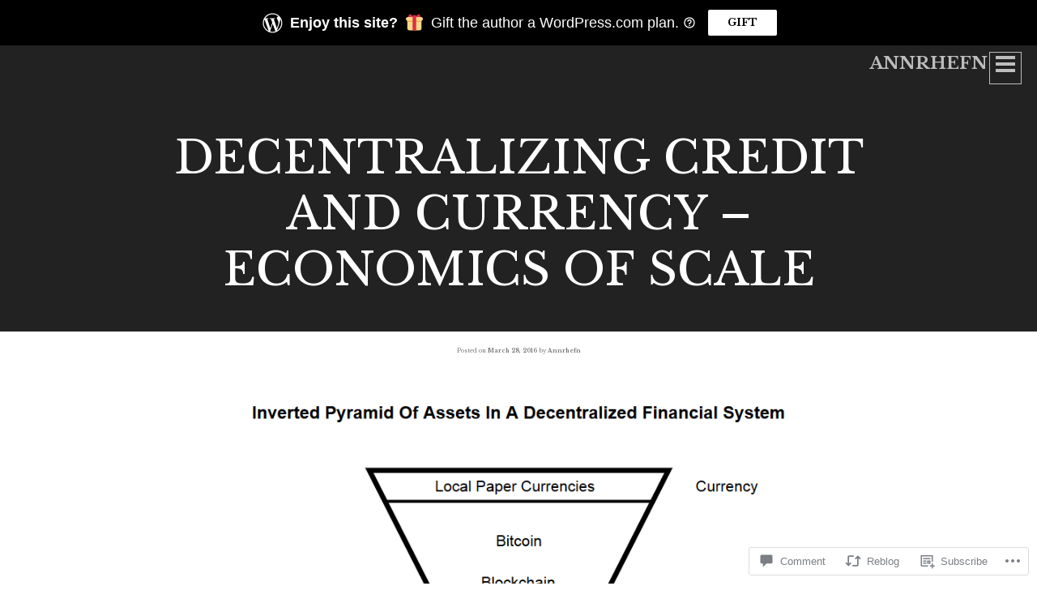

--- FILE ---
content_type: text/html; charset=UTF-8
request_url: https://annrhefn.blog/2016/03/28/decentralizing-credit-and-currency-economics-of-scale/
body_size: 38253
content:
<!DOCTYPE html>
<html lang="en">
<head>
<meta charset="UTF-8">
<meta name="viewport" content="width=device-width, initial-scale=1">
<title>Decentralizing Credit And Currency &#8211; Economics Of Scale | annrhefn</title>
<link rel="profile" href="http://gmpg.org/xfn/11">
<link rel="pingback" href="https://annrhefn.blog/xmlrpc.php">

<script type="text/javascript">
  WebFontConfig = {"google":{"families":["Libre+Baskerville:r:latin,latin-ext","Libre+Baskerville:r,i,b,bi:latin,latin-ext"]},"api_url":"https:\/\/fonts-api.wp.com\/css"};
  (function() {
    var wf = document.createElement('script');
    wf.src = '/wp-content/plugins/custom-fonts/js/webfont.js';
    wf.type = 'text/javascript';
    wf.async = 'true';
    var s = document.getElementsByTagName('script')[0];
    s.parentNode.insertBefore(wf, s);
	})();
</script><style id="jetpack-custom-fonts-css">.wf-active body, .wf-active button, .wf-active input, .wf-active select, .wf-active textarea{font-family:"Libre Baskerville",serif;font-size:12.6px}.wf-active blockquote{font-size:0.777em}.wf-active sub, .wf-active sup{font-size:52.5%}.wf-active small{font-size:52.5%}.wf-active big{font-size:87.5%}.wf-active button, .wf-active input[type="button"], .wf-active input[type="reset"], .wf-active input[type="submit"]{font-size:12.6px}.wf-active .main-navigation li li{font-size:0.5446em}.wf-active .site-main .comment-navigation, .wf-active .site-main .paging-navigation, .wf-active .site-main .post-navigation{font-size:0.5446em}.wf-active .entry-footer, .wf-active .entry-meta{font-size:0.5446em}.wf-active .archive .entry-content, .wf-active .archive .entry-summary, .wf-active .blog .entry-content, .wf-active .blog .entry-summary, .wf-active .search .entry-content, .wf-active .search .entry-summary{font-size:0.7em}.wf-active a.more-link{font-size:0.5446em}.wf-active .entry-author{font-size:0.7em}.wf-active .site-info{font-size:0.5446em}.wf-active .comment-metadata{font-size:0.5446em}.wf-active #infinite-handle span{font-size:0.777em}.wf-active .gallery-caption{font-size:0.5446em}@media screen and (min-width: 768px){.wf-active .entry-author{font-size:0.777em}}@media screen and (min-width: 768px){.wf-active .archive .entry-content, .wf-active .archive .entry-summary, .wf-active .blog .entry-content, .wf-active .blog .entry-summary, .wf-active .search .entry-content, .wf-active .search .entry-summary{font-size:0.777em}}@media screen and (min-width: 1060px){.wf-active blockquote{font-size:0.9331em}}@media screen and (min-width: 1060px){.wf-active .site-main .comment-navigation, .wf-active .site-main .paging-navigation, .wf-active .site-main .post-navigation{font-size:0.777em}}.wf-active h1, .wf-active h2, .wf-active h3, .wf-active h4, .wf-active h5, .wf-active h6{font-family:"Libre Baskerville",serif;font-weight:400;font-style:normal}.wf-active h1{font-style:normal;font-weight:400}.wf-active h2{font-style:normal;font-weight:400}.wf-active h3{font-style:normal;font-weight:400}.wf-active h4{font-style:normal;font-weight:400}.wf-active h5{font-style:normal;font-weight:400}.wf-active h6{font-style:normal;font-weight:400}.wf-active .widget-title{font-weight:400;font-style:normal}.wf-active .site-title{font-style:normal;font-weight:400}.wf-active .site-description{font-weight:400;font-style:normal}.wf-active .entry-title, .wf-active .page-title{font-style:normal;font-weight:400}.wf-active .page-title{font-style:normal;font-weight:400}.wf-active .error404 .site-title, .wf-active .search-no-results .site-title, .wf-active .single .site-title{font-style:normal;font-weight:400}.wf-active .single .entry-title{font-style:normal;font-weight:400}.wf-active .comment-reply-title, .wf-active .comments-title{font-style:normal;font-weight:400}@media screen and (min-width: 768px){.wf-active h1{font-style:normal;font-weight:400}}@media screen and (min-width: 768px){.wf-active h2{font-style:normal;font-weight:400}}@media screen and (min-width: 768px){.wf-active h3{font-style:normal;font-weight:400}}@media screen and (min-width: 768px){.wf-active h4{font-style:normal;font-weight:400}}@media screen and (min-width: 768px){.wf-active h5{font-style:normal;font-weight:400}}@media screen and (min-width: 768px){.wf-active h6{font-style:normal;font-weight:400}}@media screen and (min-width: 768px){.wf-active .site-title{font-style:normal;font-weight:400}}@media screen and (min-width: 768px){.wf-active .site-description{font-style:normal;font-weight:400}}@media screen and (min-width: 768px){.wf-active .entry-title{font-style:normal;font-weight:400}}@media screen and (min-width: 768px){.wf-active .page-title{font-style:normal;font-weight:400}}@media screen and (min-width: 768px){.wf-active .single .entry-title{font-style:normal;font-weight:400}}@media screen and (min-width: 1060px){.wf-active h1{font-style:normal;font-weight:400}}@media screen and (min-width: 1060px){.wf-active h2{font-style:normal;font-weight:400}}@media screen and (min-width: 1060px){.wf-active h3{font-style:normal;font-weight:400}}@media screen and (min-width: 1060px){.wf-active h4{font-style:normal;font-weight:400}}@media screen and (min-width: 1060px){.wf-active .site-title{font-style:normal;font-weight:400}}@media screen and (min-width: 1060px){.wf-active .site-description{font-style:normal;font-weight:400}}@media screen and (min-width: 1060px){.wf-active .error404 .site-title, .wf-active .search-no-results .site-title, .wf-active .single .site-title{font-style:normal;font-weight:400}}@media screen and (min-width: 1060px){.wf-active .single .entry-title{font-style:normal;font-weight:400}}</style>
<meta name='robots' content='max-image-preview:large' />

<!-- Async WordPress.com Remote Login -->
<script id="wpcom_remote_login_js">
var wpcom_remote_login_extra_auth = '';
function wpcom_remote_login_remove_dom_node_id( element_id ) {
	var dom_node = document.getElementById( element_id );
	if ( dom_node ) { dom_node.parentNode.removeChild( dom_node ); }
}
function wpcom_remote_login_remove_dom_node_classes( class_name ) {
	var dom_nodes = document.querySelectorAll( '.' + class_name );
	for ( var i = 0; i < dom_nodes.length; i++ ) {
		dom_nodes[ i ].parentNode.removeChild( dom_nodes[ i ] );
	}
}
function wpcom_remote_login_final_cleanup() {
	wpcom_remote_login_remove_dom_node_classes( "wpcom_remote_login_msg" );
	wpcom_remote_login_remove_dom_node_id( "wpcom_remote_login_key" );
	wpcom_remote_login_remove_dom_node_id( "wpcom_remote_login_validate" );
	wpcom_remote_login_remove_dom_node_id( "wpcom_remote_login_js" );
	wpcom_remote_login_remove_dom_node_id( "wpcom_request_access_iframe" );
	wpcom_remote_login_remove_dom_node_id( "wpcom_request_access_styles" );
}

// Watch for messages back from the remote login
window.addEventListener( "message", function( e ) {
	if ( e.origin === "https://r-login.wordpress.com" ) {
		var data = {};
		try {
			data = JSON.parse( e.data );
		} catch( e ) {
			wpcom_remote_login_final_cleanup();
			return;
		}

		if ( data.msg === 'LOGIN' ) {
			// Clean up the login check iframe
			wpcom_remote_login_remove_dom_node_id( "wpcom_remote_login_key" );

			var id_regex = new RegExp( /^[0-9]+$/ );
			var token_regex = new RegExp( /^.*|.*|.*$/ );
			if (
				token_regex.test( data.token )
				&& id_regex.test( data.wpcomid )
			) {
				// We have everything we need to ask for a login
				var script = document.createElement( "script" );
				script.setAttribute( "id", "wpcom_remote_login_validate" );
				script.src = '/remote-login.php?wpcom_remote_login=validate'
					+ '&wpcomid=' + data.wpcomid
					+ '&token=' + encodeURIComponent( data.token )
					+ '&host=' + window.location.protocol
					+ '//' + window.location.hostname
					+ '&postid=1077'
					+ '&is_singular=1';
				document.body.appendChild( script );
			}

			return;
		}

		// Safari ITP, not logged in, so redirect
		if ( data.msg === 'LOGIN-REDIRECT' ) {
			window.location = 'https://wordpress.com/log-in?redirect_to=' + window.location.href;
			return;
		}

		// Safari ITP, storage access failed, remove the request
		if ( data.msg === 'LOGIN-REMOVE' ) {
			var css_zap = 'html { -webkit-transition: margin-top 1s; transition: margin-top 1s; } /* 9001 */ html { margin-top: 0 !important; } * html body { margin-top: 0 !important; } @media screen and ( max-width: 782px ) { html { margin-top: 0 !important; } * html body { margin-top: 0 !important; } }';
			var style_zap = document.createElement( 'style' );
			style_zap.type = 'text/css';
			style_zap.appendChild( document.createTextNode( css_zap ) );
			document.body.appendChild( style_zap );

			var e = document.getElementById( 'wpcom_request_access_iframe' );
			e.parentNode.removeChild( e );

			document.cookie = 'wordpress_com_login_access=denied; path=/; max-age=31536000';

			return;
		}

		// Safari ITP
		if ( data.msg === 'REQUEST_ACCESS' ) {
			console.log( 'request access: safari' );

			// Check ITP iframe enable/disable knob
			if ( wpcom_remote_login_extra_auth !== 'safari_itp_iframe' ) {
				return;
			}

			// If we are in a "private window" there is no ITP.
			var private_window = false;
			try {
				var opendb = window.openDatabase( null, null, null, null );
			} catch( e ) {
				private_window = true;
			}

			if ( private_window ) {
				console.log( 'private window' );
				return;
			}

			var iframe = document.createElement( 'iframe' );
			iframe.id = 'wpcom_request_access_iframe';
			iframe.setAttribute( 'scrolling', 'no' );
			iframe.setAttribute( 'sandbox', 'allow-storage-access-by-user-activation allow-scripts allow-same-origin allow-top-navigation-by-user-activation' );
			iframe.src = 'https://r-login.wordpress.com/remote-login.php?wpcom_remote_login=request_access&origin=' + encodeURIComponent( data.origin ) + '&wpcomid=' + encodeURIComponent( data.wpcomid );

			var css = 'html { -webkit-transition: margin-top 1s; transition: margin-top 1s; } /* 9001 */ html { margin-top: 46px !important; } * html body { margin-top: 46px !important; } @media screen and ( max-width: 660px ) { html { margin-top: 71px !important; } * html body { margin-top: 71px !important; } #wpcom_request_access_iframe { display: block; height: 71px !important; } } #wpcom_request_access_iframe { border: 0px; height: 46px; position: fixed; top: 0; left: 0; width: 100%; min-width: 100%; z-index: 99999; background: #23282d; } ';

			var style = document.createElement( 'style' );
			style.type = 'text/css';
			style.id = 'wpcom_request_access_styles';
			style.appendChild( document.createTextNode( css ) );
			document.body.appendChild( style );

			document.body.appendChild( iframe );
		}

		if ( data.msg === 'DONE' ) {
			wpcom_remote_login_final_cleanup();
		}
	}
}, false );

// Inject the remote login iframe after the page has had a chance to load
// more critical resources
window.addEventListener( "DOMContentLoaded", function( e ) {
	var iframe = document.createElement( "iframe" );
	iframe.style.display = "none";
	iframe.setAttribute( "scrolling", "no" );
	iframe.setAttribute( "id", "wpcom_remote_login_key" );
	iframe.src = "https://r-login.wordpress.com/remote-login.php"
		+ "?wpcom_remote_login=key"
		+ "&origin=aHR0cHM6Ly9hbm5yaGVmbi5ibG9n"
		+ "&wpcomid=86947603"
		+ "&time=" + Math.floor( Date.now() / 1000 );
	document.body.appendChild( iframe );
}, false );
</script>
<link rel='dns-prefetch' href='//s0.wp.com' />
<link rel='dns-prefetch' href='//widgets.wp.com' />
<link rel='dns-prefetch' href='//wordpress.com' />
<link rel="alternate" type="application/rss+xml" title="annrhefn &raquo; Feed" href="https://annrhefn.blog/feed/" />
<link rel="alternate" type="application/rss+xml" title="annrhefn &raquo; Comments Feed" href="https://annrhefn.blog/comments/feed/" />
<link rel="alternate" type="application/rss+xml" title="annrhefn &raquo; Decentralizing Credit And Currency &#8211; Economics Of&nbsp;Scale Comments Feed" href="https://annrhefn.blog/2016/03/28/decentralizing-credit-and-currency-economics-of-scale/feed/" />
	<script type="text/javascript">
		/* <![CDATA[ */
		function addLoadEvent(func) {
			var oldonload = window.onload;
			if (typeof window.onload != 'function') {
				window.onload = func;
			} else {
				window.onload = function () {
					oldonload();
					func();
				}
			}
		}
		/* ]]> */
	</script>
	<link crossorigin='anonymous' rel='stylesheet' id='all-css-0-1' href='/_static/??-eJxtzEkKgDAMQNELWYNjcSGeRdog1Q7BpHh9UQRBXD74fDhImRQFo0DIinxeXGRYUWg222PgHCEkmz0y7OhnQasosXxUGuYC/o/ebfh+b135FMZKd02th77t1hMpiDR+&cssminify=yes' type='text/css' media='all' />
<style id='wp-emoji-styles-inline-css'>

	img.wp-smiley, img.emoji {
		display: inline !important;
		border: none !important;
		box-shadow: none !important;
		height: 1em !important;
		width: 1em !important;
		margin: 0 0.07em !important;
		vertical-align: -0.1em !important;
		background: none !important;
		padding: 0 !important;
	}
/*# sourceURL=wp-emoji-styles-inline-css */
</style>
<link crossorigin='anonymous' rel='stylesheet' id='all-css-2-1' href='/wp-content/plugins/gutenberg-core/v22.2.0/build/styles/block-library/style.css?m=1764855221i&cssminify=yes' type='text/css' media='all' />
<style id='wp-block-library-inline-css'>
.has-text-align-justify {
	text-align:justify;
}
.has-text-align-justify{text-align:justify;}

/*# sourceURL=wp-block-library-inline-css */
</style><style id='wp-block-paragraph-inline-css'>
.is-small-text{font-size:.875em}.is-regular-text{font-size:1em}.is-large-text{font-size:2.25em}.is-larger-text{font-size:3em}.has-drop-cap:not(:focus):first-letter{float:left;font-size:8.4em;font-style:normal;font-weight:100;line-height:.68;margin:.05em .1em 0 0;text-transform:uppercase}body.rtl .has-drop-cap:not(:focus):first-letter{float:none;margin-left:.1em}p.has-drop-cap.has-background{overflow:hidden}:root :where(p.has-background){padding:1.25em 2.375em}:where(p.has-text-color:not(.has-link-color)) a{color:inherit}p.has-text-align-left[style*="writing-mode:vertical-lr"],p.has-text-align-right[style*="writing-mode:vertical-rl"]{rotate:180deg}
/*# sourceURL=/wp-content/plugins/gutenberg-core/v22.2.0/build/styles/block-library/paragraph/style.css */
</style>
<style id='wp-block-image-inline-css'>
.wp-block-image>a,.wp-block-image>figure>a{display:inline-block}.wp-block-image img{box-sizing:border-box;height:auto;max-width:100%;vertical-align:bottom}@media not (prefers-reduced-motion){.wp-block-image img.hide{visibility:hidden}.wp-block-image img.show{animation:show-content-image .4s}}.wp-block-image[style*=border-radius] img,.wp-block-image[style*=border-radius]>a{border-radius:inherit}.wp-block-image.has-custom-border img{box-sizing:border-box}.wp-block-image.aligncenter{text-align:center}.wp-block-image.alignfull>a,.wp-block-image.alignwide>a{width:100%}.wp-block-image.alignfull img,.wp-block-image.alignwide img{height:auto;width:100%}.wp-block-image .aligncenter,.wp-block-image .alignleft,.wp-block-image .alignright,.wp-block-image.aligncenter,.wp-block-image.alignleft,.wp-block-image.alignright{display:table}.wp-block-image .aligncenter>figcaption,.wp-block-image .alignleft>figcaption,.wp-block-image .alignright>figcaption,.wp-block-image.aligncenter>figcaption,.wp-block-image.alignleft>figcaption,.wp-block-image.alignright>figcaption{caption-side:bottom;display:table-caption}.wp-block-image .alignleft{float:left;margin:.5em 1em .5em 0}.wp-block-image .alignright{float:right;margin:.5em 0 .5em 1em}.wp-block-image .aligncenter{margin-left:auto;margin-right:auto}.wp-block-image :where(figcaption){margin-bottom:1em;margin-top:.5em}.wp-block-image.is-style-circle-mask img{border-radius:9999px}@supports ((-webkit-mask-image:none) or (mask-image:none)) or (-webkit-mask-image:none){.wp-block-image.is-style-circle-mask img{border-radius:0;-webkit-mask-image:url('data:image/svg+xml;utf8,<svg viewBox="0 0 100 100" xmlns="http://www.w3.org/2000/svg"><circle cx="50" cy="50" r="50"/></svg>');mask-image:url('data:image/svg+xml;utf8,<svg viewBox="0 0 100 100" xmlns="http://www.w3.org/2000/svg"><circle cx="50" cy="50" r="50"/></svg>');mask-mode:alpha;-webkit-mask-position:center;mask-position:center;-webkit-mask-repeat:no-repeat;mask-repeat:no-repeat;-webkit-mask-size:contain;mask-size:contain}}:root :where(.wp-block-image.is-style-rounded img,.wp-block-image .is-style-rounded img){border-radius:9999px}.wp-block-image figure{margin:0}.wp-lightbox-container{display:flex;flex-direction:column;position:relative}.wp-lightbox-container img{cursor:zoom-in}.wp-lightbox-container img:hover+button{opacity:1}.wp-lightbox-container button{align-items:center;backdrop-filter:blur(16px) saturate(180%);background-color:#5a5a5a40;border:none;border-radius:4px;cursor:zoom-in;display:flex;height:20px;justify-content:center;opacity:0;padding:0;position:absolute;right:16px;text-align:center;top:16px;width:20px;z-index:100}@media not (prefers-reduced-motion){.wp-lightbox-container button{transition:opacity .2s ease}}.wp-lightbox-container button:focus-visible{outline:3px auto #5a5a5a40;outline:3px auto -webkit-focus-ring-color;outline-offset:3px}.wp-lightbox-container button:hover{cursor:pointer;opacity:1}.wp-lightbox-container button:focus{opacity:1}.wp-lightbox-container button:focus,.wp-lightbox-container button:hover,.wp-lightbox-container button:not(:hover):not(:active):not(.has-background){background-color:#5a5a5a40;border:none}.wp-lightbox-overlay{box-sizing:border-box;cursor:zoom-out;height:100vh;left:0;overflow:hidden;position:fixed;top:0;visibility:hidden;width:100%;z-index:100000}.wp-lightbox-overlay .close-button{align-items:center;cursor:pointer;display:flex;justify-content:center;min-height:40px;min-width:40px;padding:0;position:absolute;right:calc(env(safe-area-inset-right) + 16px);top:calc(env(safe-area-inset-top) + 16px);z-index:5000000}.wp-lightbox-overlay .close-button:focus,.wp-lightbox-overlay .close-button:hover,.wp-lightbox-overlay .close-button:not(:hover):not(:active):not(.has-background){background:none;border:none}.wp-lightbox-overlay .lightbox-image-container{height:var(--wp--lightbox-container-height);left:50%;overflow:hidden;position:absolute;top:50%;transform:translate(-50%,-50%);transform-origin:top left;width:var(--wp--lightbox-container-width);z-index:9999999999}.wp-lightbox-overlay .wp-block-image{align-items:center;box-sizing:border-box;display:flex;height:100%;justify-content:center;margin:0;position:relative;transform-origin:0 0;width:100%;z-index:3000000}.wp-lightbox-overlay .wp-block-image img{height:var(--wp--lightbox-image-height);min-height:var(--wp--lightbox-image-height);min-width:var(--wp--lightbox-image-width);width:var(--wp--lightbox-image-width)}.wp-lightbox-overlay .wp-block-image figcaption{display:none}.wp-lightbox-overlay button{background:none;border:none}.wp-lightbox-overlay .scrim{background-color:#fff;height:100%;opacity:.9;position:absolute;width:100%;z-index:2000000}.wp-lightbox-overlay.active{visibility:visible}@media not (prefers-reduced-motion){.wp-lightbox-overlay.active{animation:turn-on-visibility .25s both}.wp-lightbox-overlay.active img{animation:turn-on-visibility .35s both}.wp-lightbox-overlay.show-closing-animation:not(.active){animation:turn-off-visibility .35s both}.wp-lightbox-overlay.show-closing-animation:not(.active) img{animation:turn-off-visibility .25s both}.wp-lightbox-overlay.zoom.active{animation:none;opacity:1;visibility:visible}.wp-lightbox-overlay.zoom.active .lightbox-image-container{animation:lightbox-zoom-in .4s}.wp-lightbox-overlay.zoom.active .lightbox-image-container img{animation:none}.wp-lightbox-overlay.zoom.active .scrim{animation:turn-on-visibility .4s forwards}.wp-lightbox-overlay.zoom.show-closing-animation:not(.active){animation:none}.wp-lightbox-overlay.zoom.show-closing-animation:not(.active) .lightbox-image-container{animation:lightbox-zoom-out .4s}.wp-lightbox-overlay.zoom.show-closing-animation:not(.active) .lightbox-image-container img{animation:none}.wp-lightbox-overlay.zoom.show-closing-animation:not(.active) .scrim{animation:turn-off-visibility .4s forwards}}@keyframes show-content-image{0%{visibility:hidden}99%{visibility:hidden}to{visibility:visible}}@keyframes turn-on-visibility{0%{opacity:0}to{opacity:1}}@keyframes turn-off-visibility{0%{opacity:1;visibility:visible}99%{opacity:0;visibility:visible}to{opacity:0;visibility:hidden}}@keyframes lightbox-zoom-in{0%{transform:translate(calc((-100vw + var(--wp--lightbox-scrollbar-width))/2 + var(--wp--lightbox-initial-left-position)),calc(-50vh + var(--wp--lightbox-initial-top-position))) scale(var(--wp--lightbox-scale))}to{transform:translate(-50%,-50%) scale(1)}}@keyframes lightbox-zoom-out{0%{transform:translate(-50%,-50%) scale(1);visibility:visible}99%{visibility:visible}to{transform:translate(calc((-100vw + var(--wp--lightbox-scrollbar-width))/2 + var(--wp--lightbox-initial-left-position)),calc(-50vh + var(--wp--lightbox-initial-top-position))) scale(var(--wp--lightbox-scale));visibility:hidden}}
/*# sourceURL=/wp-content/plugins/gutenberg-core/v22.2.0/build/styles/block-library/image/style.css */
</style>
<style id='global-styles-inline-css'>
:root{--wp--preset--aspect-ratio--square: 1;--wp--preset--aspect-ratio--4-3: 4/3;--wp--preset--aspect-ratio--3-4: 3/4;--wp--preset--aspect-ratio--3-2: 3/2;--wp--preset--aspect-ratio--2-3: 2/3;--wp--preset--aspect-ratio--16-9: 16/9;--wp--preset--aspect-ratio--9-16: 9/16;--wp--preset--color--black: #000000;--wp--preset--color--cyan-bluish-gray: #abb8c3;--wp--preset--color--white: #ffffff;--wp--preset--color--pale-pink: #f78da7;--wp--preset--color--vivid-red: #cf2e2e;--wp--preset--color--luminous-vivid-orange: #ff6900;--wp--preset--color--luminous-vivid-amber: #fcb900;--wp--preset--color--light-green-cyan: #7bdcb5;--wp--preset--color--vivid-green-cyan: #00d084;--wp--preset--color--pale-cyan-blue: #8ed1fc;--wp--preset--color--vivid-cyan-blue: #0693e3;--wp--preset--color--vivid-purple: #9b51e0;--wp--preset--gradient--vivid-cyan-blue-to-vivid-purple: linear-gradient(135deg,rgb(6,147,227) 0%,rgb(155,81,224) 100%);--wp--preset--gradient--light-green-cyan-to-vivid-green-cyan: linear-gradient(135deg,rgb(122,220,180) 0%,rgb(0,208,130) 100%);--wp--preset--gradient--luminous-vivid-amber-to-luminous-vivid-orange: linear-gradient(135deg,rgb(252,185,0) 0%,rgb(255,105,0) 100%);--wp--preset--gradient--luminous-vivid-orange-to-vivid-red: linear-gradient(135deg,rgb(255,105,0) 0%,rgb(207,46,46) 100%);--wp--preset--gradient--very-light-gray-to-cyan-bluish-gray: linear-gradient(135deg,rgb(238,238,238) 0%,rgb(169,184,195) 100%);--wp--preset--gradient--cool-to-warm-spectrum: linear-gradient(135deg,rgb(74,234,220) 0%,rgb(151,120,209) 20%,rgb(207,42,186) 40%,rgb(238,44,130) 60%,rgb(251,105,98) 80%,rgb(254,248,76) 100%);--wp--preset--gradient--blush-light-purple: linear-gradient(135deg,rgb(255,206,236) 0%,rgb(152,150,240) 100%);--wp--preset--gradient--blush-bordeaux: linear-gradient(135deg,rgb(254,205,165) 0%,rgb(254,45,45) 50%,rgb(107,0,62) 100%);--wp--preset--gradient--luminous-dusk: linear-gradient(135deg,rgb(255,203,112) 0%,rgb(199,81,192) 50%,rgb(65,88,208) 100%);--wp--preset--gradient--pale-ocean: linear-gradient(135deg,rgb(255,245,203) 0%,rgb(182,227,212) 50%,rgb(51,167,181) 100%);--wp--preset--gradient--electric-grass: linear-gradient(135deg,rgb(202,248,128) 0%,rgb(113,206,126) 100%);--wp--preset--gradient--midnight: linear-gradient(135deg,rgb(2,3,129) 0%,rgb(40,116,252) 100%);--wp--preset--font-size--small: 13px;--wp--preset--font-size--medium: 20px;--wp--preset--font-size--large: 36px;--wp--preset--font-size--x-large: 42px;--wp--preset--font-family--albert-sans: 'Albert Sans', sans-serif;--wp--preset--font-family--alegreya: Alegreya, serif;--wp--preset--font-family--arvo: Arvo, serif;--wp--preset--font-family--bodoni-moda: 'Bodoni Moda', serif;--wp--preset--font-family--bricolage-grotesque: 'Bricolage Grotesque', sans-serif;--wp--preset--font-family--cabin: Cabin, sans-serif;--wp--preset--font-family--chivo: Chivo, sans-serif;--wp--preset--font-family--commissioner: Commissioner, sans-serif;--wp--preset--font-family--cormorant: Cormorant, serif;--wp--preset--font-family--courier-prime: 'Courier Prime', monospace;--wp--preset--font-family--crimson-pro: 'Crimson Pro', serif;--wp--preset--font-family--dm-mono: 'DM Mono', monospace;--wp--preset--font-family--dm-sans: 'DM Sans', sans-serif;--wp--preset--font-family--dm-serif-display: 'DM Serif Display', serif;--wp--preset--font-family--domine: Domine, serif;--wp--preset--font-family--eb-garamond: 'EB Garamond', serif;--wp--preset--font-family--epilogue: Epilogue, sans-serif;--wp--preset--font-family--fahkwang: Fahkwang, sans-serif;--wp--preset--font-family--figtree: Figtree, sans-serif;--wp--preset--font-family--fira-sans: 'Fira Sans', sans-serif;--wp--preset--font-family--fjalla-one: 'Fjalla One', sans-serif;--wp--preset--font-family--fraunces: Fraunces, serif;--wp--preset--font-family--gabarito: Gabarito, system-ui;--wp--preset--font-family--ibm-plex-mono: 'IBM Plex Mono', monospace;--wp--preset--font-family--ibm-plex-sans: 'IBM Plex Sans', sans-serif;--wp--preset--font-family--ibarra-real-nova: 'Ibarra Real Nova', serif;--wp--preset--font-family--instrument-serif: 'Instrument Serif', serif;--wp--preset--font-family--inter: Inter, sans-serif;--wp--preset--font-family--josefin-sans: 'Josefin Sans', sans-serif;--wp--preset--font-family--jost: Jost, sans-serif;--wp--preset--font-family--libre-baskerville: 'Libre Baskerville', serif;--wp--preset--font-family--libre-franklin: 'Libre Franklin', sans-serif;--wp--preset--font-family--literata: Literata, serif;--wp--preset--font-family--lora: Lora, serif;--wp--preset--font-family--merriweather: Merriweather, serif;--wp--preset--font-family--montserrat: Montserrat, sans-serif;--wp--preset--font-family--newsreader: Newsreader, serif;--wp--preset--font-family--noto-sans-mono: 'Noto Sans Mono', sans-serif;--wp--preset--font-family--nunito: Nunito, sans-serif;--wp--preset--font-family--open-sans: 'Open Sans', sans-serif;--wp--preset--font-family--overpass: Overpass, sans-serif;--wp--preset--font-family--pt-serif: 'PT Serif', serif;--wp--preset--font-family--petrona: Petrona, serif;--wp--preset--font-family--piazzolla: Piazzolla, serif;--wp--preset--font-family--playfair-display: 'Playfair Display', serif;--wp--preset--font-family--plus-jakarta-sans: 'Plus Jakarta Sans', sans-serif;--wp--preset--font-family--poppins: Poppins, sans-serif;--wp--preset--font-family--raleway: Raleway, sans-serif;--wp--preset--font-family--roboto: Roboto, sans-serif;--wp--preset--font-family--roboto-slab: 'Roboto Slab', serif;--wp--preset--font-family--rubik: Rubik, sans-serif;--wp--preset--font-family--rufina: Rufina, serif;--wp--preset--font-family--sora: Sora, sans-serif;--wp--preset--font-family--source-sans-3: 'Source Sans 3', sans-serif;--wp--preset--font-family--source-serif-4: 'Source Serif 4', serif;--wp--preset--font-family--space-mono: 'Space Mono', monospace;--wp--preset--font-family--syne: Syne, sans-serif;--wp--preset--font-family--texturina: Texturina, serif;--wp--preset--font-family--urbanist: Urbanist, sans-serif;--wp--preset--font-family--work-sans: 'Work Sans', sans-serif;--wp--preset--spacing--20: 0.44rem;--wp--preset--spacing--30: 0.67rem;--wp--preset--spacing--40: 1rem;--wp--preset--spacing--50: 1.5rem;--wp--preset--spacing--60: 2.25rem;--wp--preset--spacing--70: 3.38rem;--wp--preset--spacing--80: 5.06rem;--wp--preset--shadow--natural: 6px 6px 9px rgba(0, 0, 0, 0.2);--wp--preset--shadow--deep: 12px 12px 50px rgba(0, 0, 0, 0.4);--wp--preset--shadow--sharp: 6px 6px 0px rgba(0, 0, 0, 0.2);--wp--preset--shadow--outlined: 6px 6px 0px -3px rgb(255, 255, 255), 6px 6px rgb(0, 0, 0);--wp--preset--shadow--crisp: 6px 6px 0px rgb(0, 0, 0);}:where(.is-layout-flex){gap: 0.5em;}:where(.is-layout-grid){gap: 0.5em;}body .is-layout-flex{display: flex;}.is-layout-flex{flex-wrap: wrap;align-items: center;}.is-layout-flex > :is(*, div){margin: 0;}body .is-layout-grid{display: grid;}.is-layout-grid > :is(*, div){margin: 0;}:where(.wp-block-columns.is-layout-flex){gap: 2em;}:where(.wp-block-columns.is-layout-grid){gap: 2em;}:where(.wp-block-post-template.is-layout-flex){gap: 1.25em;}:where(.wp-block-post-template.is-layout-grid){gap: 1.25em;}.has-black-color{color: var(--wp--preset--color--black) !important;}.has-cyan-bluish-gray-color{color: var(--wp--preset--color--cyan-bluish-gray) !important;}.has-white-color{color: var(--wp--preset--color--white) !important;}.has-pale-pink-color{color: var(--wp--preset--color--pale-pink) !important;}.has-vivid-red-color{color: var(--wp--preset--color--vivid-red) !important;}.has-luminous-vivid-orange-color{color: var(--wp--preset--color--luminous-vivid-orange) !important;}.has-luminous-vivid-amber-color{color: var(--wp--preset--color--luminous-vivid-amber) !important;}.has-light-green-cyan-color{color: var(--wp--preset--color--light-green-cyan) !important;}.has-vivid-green-cyan-color{color: var(--wp--preset--color--vivid-green-cyan) !important;}.has-pale-cyan-blue-color{color: var(--wp--preset--color--pale-cyan-blue) !important;}.has-vivid-cyan-blue-color{color: var(--wp--preset--color--vivid-cyan-blue) !important;}.has-vivid-purple-color{color: var(--wp--preset--color--vivid-purple) !important;}.has-black-background-color{background-color: var(--wp--preset--color--black) !important;}.has-cyan-bluish-gray-background-color{background-color: var(--wp--preset--color--cyan-bluish-gray) !important;}.has-white-background-color{background-color: var(--wp--preset--color--white) !important;}.has-pale-pink-background-color{background-color: var(--wp--preset--color--pale-pink) !important;}.has-vivid-red-background-color{background-color: var(--wp--preset--color--vivid-red) !important;}.has-luminous-vivid-orange-background-color{background-color: var(--wp--preset--color--luminous-vivid-orange) !important;}.has-luminous-vivid-amber-background-color{background-color: var(--wp--preset--color--luminous-vivid-amber) !important;}.has-light-green-cyan-background-color{background-color: var(--wp--preset--color--light-green-cyan) !important;}.has-vivid-green-cyan-background-color{background-color: var(--wp--preset--color--vivid-green-cyan) !important;}.has-pale-cyan-blue-background-color{background-color: var(--wp--preset--color--pale-cyan-blue) !important;}.has-vivid-cyan-blue-background-color{background-color: var(--wp--preset--color--vivid-cyan-blue) !important;}.has-vivid-purple-background-color{background-color: var(--wp--preset--color--vivid-purple) !important;}.has-black-border-color{border-color: var(--wp--preset--color--black) !important;}.has-cyan-bluish-gray-border-color{border-color: var(--wp--preset--color--cyan-bluish-gray) !important;}.has-white-border-color{border-color: var(--wp--preset--color--white) !important;}.has-pale-pink-border-color{border-color: var(--wp--preset--color--pale-pink) !important;}.has-vivid-red-border-color{border-color: var(--wp--preset--color--vivid-red) !important;}.has-luminous-vivid-orange-border-color{border-color: var(--wp--preset--color--luminous-vivid-orange) !important;}.has-luminous-vivid-amber-border-color{border-color: var(--wp--preset--color--luminous-vivid-amber) !important;}.has-light-green-cyan-border-color{border-color: var(--wp--preset--color--light-green-cyan) !important;}.has-vivid-green-cyan-border-color{border-color: var(--wp--preset--color--vivid-green-cyan) !important;}.has-pale-cyan-blue-border-color{border-color: var(--wp--preset--color--pale-cyan-blue) !important;}.has-vivid-cyan-blue-border-color{border-color: var(--wp--preset--color--vivid-cyan-blue) !important;}.has-vivid-purple-border-color{border-color: var(--wp--preset--color--vivid-purple) !important;}.has-vivid-cyan-blue-to-vivid-purple-gradient-background{background: var(--wp--preset--gradient--vivid-cyan-blue-to-vivid-purple) !important;}.has-light-green-cyan-to-vivid-green-cyan-gradient-background{background: var(--wp--preset--gradient--light-green-cyan-to-vivid-green-cyan) !important;}.has-luminous-vivid-amber-to-luminous-vivid-orange-gradient-background{background: var(--wp--preset--gradient--luminous-vivid-amber-to-luminous-vivid-orange) !important;}.has-luminous-vivid-orange-to-vivid-red-gradient-background{background: var(--wp--preset--gradient--luminous-vivid-orange-to-vivid-red) !important;}.has-very-light-gray-to-cyan-bluish-gray-gradient-background{background: var(--wp--preset--gradient--very-light-gray-to-cyan-bluish-gray) !important;}.has-cool-to-warm-spectrum-gradient-background{background: var(--wp--preset--gradient--cool-to-warm-spectrum) !important;}.has-blush-light-purple-gradient-background{background: var(--wp--preset--gradient--blush-light-purple) !important;}.has-blush-bordeaux-gradient-background{background: var(--wp--preset--gradient--blush-bordeaux) !important;}.has-luminous-dusk-gradient-background{background: var(--wp--preset--gradient--luminous-dusk) !important;}.has-pale-ocean-gradient-background{background: var(--wp--preset--gradient--pale-ocean) !important;}.has-electric-grass-gradient-background{background: var(--wp--preset--gradient--electric-grass) !important;}.has-midnight-gradient-background{background: var(--wp--preset--gradient--midnight) !important;}.has-small-font-size{font-size: var(--wp--preset--font-size--small) !important;}.has-medium-font-size{font-size: var(--wp--preset--font-size--medium) !important;}.has-large-font-size{font-size: var(--wp--preset--font-size--large) !important;}.has-x-large-font-size{font-size: var(--wp--preset--font-size--x-large) !important;}.has-albert-sans-font-family{font-family: var(--wp--preset--font-family--albert-sans) !important;}.has-alegreya-font-family{font-family: var(--wp--preset--font-family--alegreya) !important;}.has-arvo-font-family{font-family: var(--wp--preset--font-family--arvo) !important;}.has-bodoni-moda-font-family{font-family: var(--wp--preset--font-family--bodoni-moda) !important;}.has-bricolage-grotesque-font-family{font-family: var(--wp--preset--font-family--bricolage-grotesque) !important;}.has-cabin-font-family{font-family: var(--wp--preset--font-family--cabin) !important;}.has-chivo-font-family{font-family: var(--wp--preset--font-family--chivo) !important;}.has-commissioner-font-family{font-family: var(--wp--preset--font-family--commissioner) !important;}.has-cormorant-font-family{font-family: var(--wp--preset--font-family--cormorant) !important;}.has-courier-prime-font-family{font-family: var(--wp--preset--font-family--courier-prime) !important;}.has-crimson-pro-font-family{font-family: var(--wp--preset--font-family--crimson-pro) !important;}.has-dm-mono-font-family{font-family: var(--wp--preset--font-family--dm-mono) !important;}.has-dm-sans-font-family{font-family: var(--wp--preset--font-family--dm-sans) !important;}.has-dm-serif-display-font-family{font-family: var(--wp--preset--font-family--dm-serif-display) !important;}.has-domine-font-family{font-family: var(--wp--preset--font-family--domine) !important;}.has-eb-garamond-font-family{font-family: var(--wp--preset--font-family--eb-garamond) !important;}.has-epilogue-font-family{font-family: var(--wp--preset--font-family--epilogue) !important;}.has-fahkwang-font-family{font-family: var(--wp--preset--font-family--fahkwang) !important;}.has-figtree-font-family{font-family: var(--wp--preset--font-family--figtree) !important;}.has-fira-sans-font-family{font-family: var(--wp--preset--font-family--fira-sans) !important;}.has-fjalla-one-font-family{font-family: var(--wp--preset--font-family--fjalla-one) !important;}.has-fraunces-font-family{font-family: var(--wp--preset--font-family--fraunces) !important;}.has-gabarito-font-family{font-family: var(--wp--preset--font-family--gabarito) !important;}.has-ibm-plex-mono-font-family{font-family: var(--wp--preset--font-family--ibm-plex-mono) !important;}.has-ibm-plex-sans-font-family{font-family: var(--wp--preset--font-family--ibm-plex-sans) !important;}.has-ibarra-real-nova-font-family{font-family: var(--wp--preset--font-family--ibarra-real-nova) !important;}.has-instrument-serif-font-family{font-family: var(--wp--preset--font-family--instrument-serif) !important;}.has-inter-font-family{font-family: var(--wp--preset--font-family--inter) !important;}.has-josefin-sans-font-family{font-family: var(--wp--preset--font-family--josefin-sans) !important;}.has-jost-font-family{font-family: var(--wp--preset--font-family--jost) !important;}.has-libre-baskerville-font-family{font-family: var(--wp--preset--font-family--libre-baskerville) !important;}.has-libre-franklin-font-family{font-family: var(--wp--preset--font-family--libre-franklin) !important;}.has-literata-font-family{font-family: var(--wp--preset--font-family--literata) !important;}.has-lora-font-family{font-family: var(--wp--preset--font-family--lora) !important;}.has-merriweather-font-family{font-family: var(--wp--preset--font-family--merriweather) !important;}.has-montserrat-font-family{font-family: var(--wp--preset--font-family--montserrat) !important;}.has-newsreader-font-family{font-family: var(--wp--preset--font-family--newsreader) !important;}.has-noto-sans-mono-font-family{font-family: var(--wp--preset--font-family--noto-sans-mono) !important;}.has-nunito-font-family{font-family: var(--wp--preset--font-family--nunito) !important;}.has-open-sans-font-family{font-family: var(--wp--preset--font-family--open-sans) !important;}.has-overpass-font-family{font-family: var(--wp--preset--font-family--overpass) !important;}.has-pt-serif-font-family{font-family: var(--wp--preset--font-family--pt-serif) !important;}.has-petrona-font-family{font-family: var(--wp--preset--font-family--petrona) !important;}.has-piazzolla-font-family{font-family: var(--wp--preset--font-family--piazzolla) !important;}.has-playfair-display-font-family{font-family: var(--wp--preset--font-family--playfair-display) !important;}.has-plus-jakarta-sans-font-family{font-family: var(--wp--preset--font-family--plus-jakarta-sans) !important;}.has-poppins-font-family{font-family: var(--wp--preset--font-family--poppins) !important;}.has-raleway-font-family{font-family: var(--wp--preset--font-family--raleway) !important;}.has-roboto-font-family{font-family: var(--wp--preset--font-family--roboto) !important;}.has-roboto-slab-font-family{font-family: var(--wp--preset--font-family--roboto-slab) !important;}.has-rubik-font-family{font-family: var(--wp--preset--font-family--rubik) !important;}.has-rufina-font-family{font-family: var(--wp--preset--font-family--rufina) !important;}.has-sora-font-family{font-family: var(--wp--preset--font-family--sora) !important;}.has-source-sans-3-font-family{font-family: var(--wp--preset--font-family--source-sans-3) !important;}.has-source-serif-4-font-family{font-family: var(--wp--preset--font-family--source-serif-4) !important;}.has-space-mono-font-family{font-family: var(--wp--preset--font-family--space-mono) !important;}.has-syne-font-family{font-family: var(--wp--preset--font-family--syne) !important;}.has-texturina-font-family{font-family: var(--wp--preset--font-family--texturina) !important;}.has-urbanist-font-family{font-family: var(--wp--preset--font-family--urbanist) !important;}.has-work-sans-font-family{font-family: var(--wp--preset--font-family--work-sans) !important;}
/*# sourceURL=global-styles-inline-css */
</style>

<style id='classic-theme-styles-inline-css'>
/*! This file is auto-generated */
.wp-block-button__link{color:#fff;background-color:#32373c;border-radius:9999px;box-shadow:none;text-decoration:none;padding:calc(.667em + 2px) calc(1.333em + 2px);font-size:1.125em}.wp-block-file__button{background:#32373c;color:#fff;text-decoration:none}
/*# sourceURL=/wp-includes/css/classic-themes.min.css */
</style>
<link crossorigin='anonymous' rel='stylesheet' id='all-css-4-1' href='/_static/??[base64]/f/NV/HKZh/BzH99MVEMJ9yw==&cssminify=yes' type='text/css' media='all' />
<link rel='stylesheet' id='verbum-gutenberg-css-css' href='https://widgets.wp.com/verbum-block-editor/block-editor.css?ver=1738686361' media='all' />
<link crossorigin='anonymous' rel='stylesheet' id='all-css-6-1' href='/_static/??-eJyNUFsOwjAMuxAl4jEmPhBHQV0VSrc2rfrQxO3JNgTjIcSf7cauE+iDUJ4yUgZXRLBFG0qgvHMsCWs6ZJbelCUrCzBAPht2pweYHmaZ+YKOE0JpwLAStbRS8SykfLX4MT6r0GIOUnV3DqkQnAwp0EgYp1+/wv8rDGljDdEHXu9XmYiN9ZqhHo/xpL9MGr2wXslsPL0QcbbSxMF6dIdVXW3W9X63rdobox+Vew==&cssminify=yes' type='text/css' media='all' />
<link crossorigin='anonymous' rel='stylesheet' id='print-css-7-1' href='/wp-content/mu-plugins/global-print/global-print.css?m=1465851035i&cssminify=yes' type='text/css' media='print' />
<style id='jetpack-global-styles-frontend-style-inline-css'>
:root { --font-headings: unset; --font-base: unset; --font-headings-default: -apple-system,BlinkMacSystemFont,"Segoe UI",Roboto,Oxygen-Sans,Ubuntu,Cantarell,"Helvetica Neue",sans-serif; --font-base-default: -apple-system,BlinkMacSystemFont,"Segoe UI",Roboto,Oxygen-Sans,Ubuntu,Cantarell,"Helvetica Neue",sans-serif;}
/*# sourceURL=jetpack-global-styles-frontend-style-inline-css */
</style>
<link crossorigin='anonymous' rel='stylesheet' id='all-css-10-1' href='/_static/??-eJyNjcsKAjEMRX/IGtQZBxfip0hMS9sxTYppGfx7H7gRN+7ugcs5sFRHKi1Ig9Jd5R6zGMyhVaTrh8G6QFHfORhYwlvw6P39PbPENZmt4G/ROQuBKWVkxxrVvuBH1lIoz2waILJekF+HUzlupnG3nQ77YZwfuRJIaQ==&cssminify=yes' type='text/css' media='all' />
<script type="text/javascript" id="jetpack_related-posts-js-extra">
/* <![CDATA[ */
var related_posts_js_options = {"post_heading":"h4"};
//# sourceURL=jetpack_related-posts-js-extra
/* ]]> */
</script>
<script type="text/javascript" id="wpcom-actionbar-placeholder-js-extra">
/* <![CDATA[ */
var actionbardata = {"siteID":"86947603","postID":"1077","siteURL":"https://annrhefn.blog","xhrURL":"https://annrhefn.blog/wp-admin/admin-ajax.php","nonce":"2a7f83fc7a","isLoggedIn":"","statusMessage":"","subsEmailDefault":"instantly","proxyScriptUrl":"https://s0.wp.com/wp-content/js/wpcom-proxy-request.js?m=1513050504i&amp;ver=20211021","shortlink":"https://wp.me/p5SP2H-hn","i18n":{"followedText":"New posts from this site will now appear in your \u003Ca href=\"https://wordpress.com/reader\"\u003EReader\u003C/a\u003E","foldBar":"Collapse this bar","unfoldBar":"Expand this bar","shortLinkCopied":"Shortlink copied to clipboard."}};
//# sourceURL=wpcom-actionbar-placeholder-js-extra
/* ]]> */
</script>
<script type="text/javascript" id="jetpack-mu-wpcom-settings-js-before">
/* <![CDATA[ */
var JETPACK_MU_WPCOM_SETTINGS = {"assetsUrl":"https://s0.wp.com/wp-content/mu-plugins/jetpack-mu-wpcom-plugin/sun/jetpack_vendor/automattic/jetpack-mu-wpcom/src/build/"};
//# sourceURL=jetpack-mu-wpcom-settings-js-before
/* ]]> */
</script>
<script crossorigin='anonymous' type='text/javascript'  src='/_static/??-eJx1jcEOwiAQRH9IunJo2ovxU0yFTQPCguyS2r8XE0zqwdNkMi9vYMvKJBIkgVhVDnV1xOBR8mIevQNXgpsjA/fqgoWCYRG0KicW/m1DdDR4PsHB6xsTROWSXvt3a7JQLfJn9M+KZe9xFPyFVHRraacdvsaLnsbxrPU0z/4NC+ROAA=='></script>
<script type="text/javascript" id="rlt-proxy-js-after">
/* <![CDATA[ */
	rltInitialize( {"token":null,"iframeOrigins":["https:\/\/widgets.wp.com"]} );
//# sourceURL=rlt-proxy-js-after
/* ]]> */
</script>
<link rel="EditURI" type="application/rsd+xml" title="RSD" href="https://annrhefn.wordpress.com/xmlrpc.php?rsd" />
<meta name="generator" content="WordPress.com" />
<link rel="canonical" href="https://annrhefn.blog/2016/03/28/decentralizing-credit-and-currency-economics-of-scale/" />
<link rel='shortlink' href='https://wp.me/p5SP2H-hn' />
<link rel="alternate" type="application/json+oembed" href="https://public-api.wordpress.com/oembed/?format=json&amp;url=https%3A%2F%2Fannrhefn.blog%2F2016%2F03%2F28%2Fdecentralizing-credit-and-currency-economics-of-scale%2F&amp;for=wpcom-auto-discovery" /><link rel="alternate" type="application/xml+oembed" href="https://public-api.wordpress.com/oembed/?format=xml&amp;url=https%3A%2F%2Fannrhefn.blog%2F2016%2F03%2F28%2Fdecentralizing-credit-and-currency-economics-of-scale%2F&amp;for=wpcom-auto-discovery" />
<!-- Jetpack Open Graph Tags -->
<meta property="og:type" content="article" />
<meta property="og:title" content="Decentralizing Credit And Currency &#8211; Economics Of Scale" />
<meta property="og:url" content="https://annrhefn.blog/2016/03/28/decentralizing-credit-and-currency-economics-of-scale/" />
<meta property="og:description" content="This post will be an extension onto my last post to extend the discussion on credit systems and the decentralization of credit and currency that blockchain technology now affords us, and how this n…" />
<meta property="article:published_time" content="2016-03-28T19:37:48+00:00" />
<meta property="article:modified_time" content="2025-04-08T02:34:25+00:00" />
<meta property="og:site_name" content="annrhefn" />
<meta property="og:image" content="https://annrhefn.blog/wp-content/uploads/2016/03/inverted-pyramid-assets.png" />
<meta property="og:image:width" content="733" />
<meta property="og:image:height" content="525" />
<meta property="og:image:alt" content="" />
<meta property="og:locale" content="en_US" />
<meta property="article:publisher" content="https://www.facebook.com/WordPresscom" />
<meta name="twitter:creator" content="@AnnRhefn" />
<meta name="twitter:site" content="@AnnRhefn" />
<meta name="twitter:text:title" content="Decentralizing Credit And Currency &#8211; Economics Of&nbsp;Scale" />
<meta name="twitter:image" content="https://annrhefn.blog/wp-content/uploads/2016/03/inverted-pyramid-assets.png?w=640" />
<meta name="twitter:card" content="summary_large_image" />

<!-- End Jetpack Open Graph Tags -->
<link rel='openid.server' href='https://annrhefn.blog/?openidserver=1' />
<link rel='openid.delegate' href='https://annrhefn.blog/' />
<link rel="search" type="application/opensearchdescription+xml" href="https://annrhefn.blog/osd.xml" title="annrhefn" />
<link rel="search" type="application/opensearchdescription+xml" href="https://s1.wp.com/opensearch.xml" title="WordPress.com" />
		<style type="text/css">
			.recentcomments a {
				display: inline !important;
				padding: 0 !important;
				margin: 0 !important;
			}

			table.recentcommentsavatartop img.avatar, table.recentcommentsavatarend img.avatar {
				border: 0px;
				margin: 0;
			}

			table.recentcommentsavatartop a, table.recentcommentsavatarend a {
				border: 0px !important;
				background-color: transparent !important;
			}

			td.recentcommentsavatarend, td.recentcommentsavatartop {
				padding: 0px 0px 1px 0px;
				margin: 0px;
			}

			td.recentcommentstextend {
				border: none !important;
				padding: 0px 0px 2px 10px;
			}

			.rtl td.recentcommentstextend {
				padding: 0px 10px 2px 0px;
			}

			td.recentcommentstexttop {
				border: none;
				padding: 0px 0px 0px 10px;
			}

			.rtl td.recentcommentstexttop {
				padding: 0px 10px 0px 0px;
			}
		</style>
		<meta name="description" content="This post will be an extension onto my last post to extend the discussion on credit systems and the decentralization of credit and currency that blockchain technology now affords us, and how this new development in distributed technology allows economies of scale to develop from the international, to the national, to the regional,&nbsp; the local,&hellip;" />
<link rel="icon" href="https://annrhefn.blog/wp-content/uploads/2015/03/cropped-etienne.jpg?w=32" sizes="32x32" />
<link rel="icon" href="https://annrhefn.blog/wp-content/uploads/2015/03/cropped-etienne.jpg?w=192" sizes="192x192" />
<link rel="apple-touch-icon" href="https://annrhefn.blog/wp-content/uploads/2015/03/cropped-etienne.jpg?w=180" />
<meta name="msapplication-TileImage" content="https://annrhefn.blog/wp-content/uploads/2015/03/cropped-etienne.jpg?w=270" />
			<link rel="stylesheet" id="custom-css-css" type="text/css" href="https://s0.wp.com/?custom-css=1&#038;csblog=5SP2H&#038;cscache=6&#038;csrev=4" />
			<link crossorigin='anonymous' rel='stylesheet' id='all-css-0-3' href='/wp-content/blog-plugins/gifting-banner/css/gifting-banner.css?m=1704919086i&cssminify=yes' type='text/css' media='all' />
</head>

<body class="wp-singular post-template-default single single-post postid-1077 single-format-standard custom-background wp-theme-pubintergalactic customizer-styles-applied no-thumbnail widgets-hidden jetpack-reblog-enabled">
<div id="page" class="hfeed site">
	<a class="skip-link screen-reader-text" href="#content">Skip to content</a>
	<header id="masthead" class="site-header" role="banner">
				<div class="site-branding">
			<h1 class="site-title"><a href="https://annrhefn.blog/" rel="home">annrhefn</a></h1>
			<h2 class="site-description">Futurology &#8211; Technology &#8211; Economics &#8211; Money</h2>
		</div>

		<button class="menu-toggle x">
			<span class="lines"></span>
			<span class="screen-reader-text">Primary Menu</span>
		</button>
		<div class="slide-menu">
			<nav id="site-navigation" class="main-navigation" role="navigation">
				<div class="menu"><ul>
<li ><a href="https://annrhefn.blog/">Home</a></li><li class="page_item page-item-1"><a href="https://annrhefn.blog/about/">About</a></li>
<li class="page_item page-item-6617"><a href="https://annrhefn.blog/cart/">Cart</a></li>
<li class="page_item page-item-6618"><a href="https://annrhefn.blog/checkout/">Checkout</a></li>
<li class="page_item page-item-6616"><a href="https://annrhefn.blog/shop/">Shop</a></li>
</ul></div>
			</nav><!-- #site-navigation -->

			
			
<div id="secondary" class="widget-area" role="complementary">
	<aside id="archives-6" class="widget widget_archive"><h1 class="widget-title">Post Archive</h1>		<label class="screen-reader-text" for="archives-dropdown-6">Post Archive</label>
		<select id="archives-dropdown-6" name="archive-dropdown">
			
			<option value="">Select Month</option>
				<option value='https://annrhefn.blog/2025/06/'> June 2025 &nbsp;(1)</option>
	<option value='https://annrhefn.blog/2024/04/'> April 2024 &nbsp;(1)</option>
	<option value='https://annrhefn.blog/2023/08/'> August 2023 &nbsp;(1)</option>
	<option value='https://annrhefn.blog/2023/04/'> April 2023 &nbsp;(1)</option>
	<option value='https://annrhefn.blog/2021/10/'> October 2021 &nbsp;(1)</option>
	<option value='https://annrhefn.blog/2021/03/'> March 2021 &nbsp;(1)</option>
	<option value='https://annrhefn.blog/2020/04/'> April 2020 &nbsp;(1)</option>
	<option value='https://annrhefn.blog/2019/10/'> October 2019 &nbsp;(1)</option>
	<option value='https://annrhefn.blog/2019/02/'> February 2019 &nbsp;(1)</option>
	<option value='https://annrhefn.blog/2018/10/'> October 2018 &nbsp;(1)</option>
	<option value='https://annrhefn.blog/2018/07/'> July 2018 &nbsp;(2)</option>
	<option value='https://annrhefn.blog/2018/03/'> March 2018 &nbsp;(1)</option>
	<option value='https://annrhefn.blog/2018/01/'> January 2018 &nbsp;(1)</option>
	<option value='https://annrhefn.blog/2017/08/'> August 2017 &nbsp;(1)</option>
	<option value='https://annrhefn.blog/2017/06/'> June 2017 &nbsp;(2)</option>
	<option value='https://annrhefn.blog/2017/04/'> April 2017 &nbsp;(1)</option>
	<option value='https://annrhefn.blog/2017/02/'> February 2017 &nbsp;(1)</option>
	<option value='https://annrhefn.blog/2016/12/'> December 2016 &nbsp;(1)</option>
	<option value='https://annrhefn.blog/2016/10/'> October 2016 &nbsp;(1)</option>
	<option value='https://annrhefn.blog/2016/09/'> September 2016 &nbsp;(1)</option>
	<option value='https://annrhefn.blog/2016/07/'> July 2016 &nbsp;(1)</option>
	<option value='https://annrhefn.blog/2016/04/'> April 2016 &nbsp;(1)</option>
	<option value='https://annrhefn.blog/2016/03/'> March 2016 &nbsp;(1)</option>
	<option value='https://annrhefn.blog/2016/02/'> February 2016 &nbsp;(1)</option>
	<option value='https://annrhefn.blog/2016/01/'> January 2016 &nbsp;(2)</option>
	<option value='https://annrhefn.blog/2015/12/'> December 2015 &nbsp;(1)</option>
	<option value='https://annrhefn.blog/2015/11/'> November 2015 &nbsp;(1)</option>
	<option value='https://annrhefn.blog/2015/10/'> October 2015 &nbsp;(1)</option>
	<option value='https://annrhefn.blog/2015/08/'> August 2015 &nbsp;(2)</option>
	<option value='https://annrhefn.blog/2015/05/'> May 2015 &nbsp;(1)</option>
	<option value='https://annrhefn.blog/2015/04/'> April 2015 &nbsp;(2)</option>
	<option value='https://annrhefn.blog/2015/03/'> March 2015 &nbsp;(2)</option>

		</select>

			<script type="text/javascript">
/* <![CDATA[ */

( ( dropdownId ) => {
	const dropdown = document.getElementById( dropdownId );
	function onSelectChange() {
		setTimeout( () => {
			if ( 'escape' === dropdown.dataset.lastkey ) {
				return;
			}
			if ( dropdown.value ) {
				document.location.href = dropdown.value;
			}
		}, 250 );
	}
	function onKeyUp( event ) {
		if ( 'Escape' === event.key ) {
			dropdown.dataset.lastkey = 'escape';
		} else {
			delete dropdown.dataset.lastkey;
		}
	}
	function onClick() {
		delete dropdown.dataset.lastkey;
	}
	dropdown.addEventListener( 'keyup', onKeyUp );
	dropdown.addEventListener( 'click', onClick );
	dropdown.addEventListener( 'change', onSelectChange );
})( "archives-dropdown-6" );

//# sourceURL=WP_Widget_Archives%3A%3Awidget
/* ]]> */
</script>
</aside><aside id="archives-8" class="widget widget_archive"><h1 class="widget-title">Archives</h1>
			<ul>
					<li><a href='https://annrhefn.blog/2025/06/'>June 2025</a></li>
	<li><a href='https://annrhefn.blog/2024/04/'>April 2024</a></li>
	<li><a href='https://annrhefn.blog/2023/08/'>August 2023</a></li>
	<li><a href='https://annrhefn.blog/2023/04/'>April 2023</a></li>
	<li><a href='https://annrhefn.blog/2021/10/'>October 2021</a></li>
	<li><a href='https://annrhefn.blog/2021/03/'>March 2021</a></li>
	<li><a href='https://annrhefn.blog/2020/04/'>April 2020</a></li>
	<li><a href='https://annrhefn.blog/2019/10/'>October 2019</a></li>
	<li><a href='https://annrhefn.blog/2019/02/'>February 2019</a></li>
	<li><a href='https://annrhefn.blog/2018/10/'>October 2018</a></li>
	<li><a href='https://annrhefn.blog/2018/07/'>July 2018</a></li>
	<li><a href='https://annrhefn.blog/2018/03/'>March 2018</a></li>
	<li><a href='https://annrhefn.blog/2018/01/'>January 2018</a></li>
	<li><a href='https://annrhefn.blog/2017/08/'>August 2017</a></li>
	<li><a href='https://annrhefn.blog/2017/06/'>June 2017</a></li>
	<li><a href='https://annrhefn.blog/2017/04/'>April 2017</a></li>
	<li><a href='https://annrhefn.blog/2017/02/'>February 2017</a></li>
	<li><a href='https://annrhefn.blog/2016/12/'>December 2016</a></li>
	<li><a href='https://annrhefn.blog/2016/10/'>October 2016</a></li>
	<li><a href='https://annrhefn.blog/2016/09/'>September 2016</a></li>
	<li><a href='https://annrhefn.blog/2016/07/'>July 2016</a></li>
	<li><a href='https://annrhefn.blog/2016/04/'>April 2016</a></li>
	<li><a href='https://annrhefn.blog/2016/03/'>March 2016</a></li>
	<li><a href='https://annrhefn.blog/2016/02/'>February 2016</a></li>
	<li><a href='https://annrhefn.blog/2016/01/'>January 2016</a></li>
	<li><a href='https://annrhefn.blog/2015/12/'>December 2015</a></li>
	<li><a href='https://annrhefn.blog/2015/11/'>November 2015</a></li>
	<li><a href='https://annrhefn.blog/2015/10/'>October 2015</a></li>
	<li><a href='https://annrhefn.blog/2015/08/'>August 2015</a></li>
	<li><a href='https://annrhefn.blog/2015/05/'>May 2015</a></li>
	<li><a href='https://annrhefn.blog/2015/04/'>April 2015</a></li>
	<li><a href='https://annrhefn.blog/2015/03/'>March 2015</a></li>
			</ul>

			</aside></div><!-- #secondary -->

		</div>
	</header><!-- #masthead -->
	<div id="content" class="site-content">

	<div id="primary" class="content-area">
		<main id="main" class="site-main" role="main">

		
				<header class="entry-header">
		<h1 class="entry-title">Decentralizing Credit And Currency &#8211; Economics Of&nbsp;Scale</h1>	</header><!-- .entry-header -->
<article id="post-1077" class="post-1077 post type-post status-publish format-standard hentry category-uncategorized">
	<div class="entry-content-wrapper">
		<div class="entry-meta">
			<span class="posted-on">Posted on <a href="https://annrhefn.blog/2016/03/28/decentralizing-credit-and-currency-economics-of-scale/" rel="bookmark"><time class="entry-date published" datetime="2016-03-28T19:37:48+00:00">March 28, 2016</time><time class="updated" datetime="2025-04-08T02:34:25+00:00">April 8, 2025</time></a></span><span class="byline"> by <span class="author vcard"><a class="url fn n" href="https://annrhefn.blog/author/ifandork/">Annrhefn</a></span></span>		</div><!-- .entry-meta -->
		<div class="entry-content">
			
<p></p>


<div class="wp-block-image">
<figure class="aligncenter"><img width="733" height="525" src="https://annrhefn.blog/wp-content/uploads/2016/03/inverted-pyramid-assets.png" alt="Inverted Pyramid Assets" class="wp-image-1225" srcset="https://annrhefn.blog/wp-content/uploads/2016/03/inverted-pyramid-assets.png 733w, https://annrhefn.blog/wp-content/uploads/2016/03/inverted-pyramid-assets.png?w=150&amp;h=107 150w, https://annrhefn.blog/wp-content/uploads/2016/03/inverted-pyramid-assets.png?w=300&amp;h=215 300w" sizes="(max-width: 733px) 100vw, 733px" /></figure>
</div>


<p></p>



<p class="has-text-align-justify">This post will be an extension onto my last post to extend the discussion on credit systems and the decentralization of credit and currency that blockchain technology now affords us, and how this new development in distributed technology allows economies of scale to develop from the international, to the national, to the regional,&nbsp; the local, in both digital and physical form&#8230; <strong>The future of credit and currency is decentralized and competitive</strong>&#8230;</p>



<p><strong><span style="text-decoration: underline">The Theory Of Credit And Money</span></strong></p>



<p class="has-text-align-justify">For a full discussion of the <a href="https://annrhefn.wordpress.com/2016/02/22/from-barter-to-bitcoin-the-theory-of-credit-and-money/" target="_blank" rel="noopener"><strong>Theory of Credit and Money</strong></a> you should read my previous post, but I will give a detailed recap of the evolution from credit to money and back to credit&#8230; <strong>We begin with the eternal human necessity of voluntary co-operation and exchange</strong>&#8230; A part of the exchange with other people we call life is economic exchange, the voluntary exchange of goods, services and property&#8230; When humans start exchanging it will be directly, that is by <a href="http://en.wikipedia.org/wiki/Barter" target="_blank" rel="noopener"><strong>Barter</strong></a>&#8230; This barter can take the form of direct exchange or by use of credit <strong><a href="https://en.wikipedia.org/wiki/Ledger" target="_blank" rel="noopener">ledgers</a></strong>, that is develop <strong><a href="https://en.wikipedia.org/wiki/Credit_%28finance%29" target="_blank" rel="noopener">credit</a></strong> systems based off of barter, currencies if you will&#8230; Because these credit systems rely on trust and familiarity in exchange these credit systems can only scale locally and only to those you know, not to those who you don&#8217;t know&#8230; Because of the innate human need and want to exchange with people who you don&#8217;t know and therefore can&#8217;t trust on credit, direct exchange will evolve to indirect exchange, by use of a <a href="http://en.wikipedia.org/wiki/Medium_of_exchange" target="_blank" rel="noopener"><strong>medium of exchange</strong></a>&#8230; <strong>This medium of exchange will be a physical commodity</strong>, and historically has varied from shells to feathers to nails to herds of cattle to tobacco to mobile phone minutes, but these commodity currencies can only scale as far as their local or regional scarcity, and so they will be isolated and regional common mediums of exchange&#8230; <strong><span style="text-decoration: underline">When you need to scale a medium of exchange globally so that you can have national, international and intercontinental trade, this medium needs to be recognized and so present universally in an exploitable form</span></strong>&#8230; And history demonstrates at least the last several thousand years, that the widespread use of gold and silver is <strong><a href="https://annrhefn.wordpress.com/2015/03/19/the-origin-of-money/" target="_blank" rel="noopener">The Origin of Money</a></strong>&#8230;</p>



<p><strong><span style="text-decoration: underline">From Money To Credit</span></strong></p>



<p class="has-text-align-justify">This money that becomes the global standard of exchange will claim a natural monopoly or a voluntary socialism, and become so widely used and so scarce in supply compared to all other goods and services, <strong>that there will arise the need for an industry to service this increasing scarcity and value of money, <a href="https://annrhefn.wordpress.com/2015/04/18/the-origin-of-banking/" target="_blank" rel="noopener">The Origin of Banking</a></strong>&#8230; <strong><a href="https://en.wikipedia.org/wiki/Bank" target="_blank" rel="noopener">Banking</a></strong> is a credit derivative layer on top of money (gold and silver) to increase its utility and efficiency in exchange, that works on a centralized ledger and credit system, the <strong><a href="https://en.wikipedia.org/wiki/Double-entry_bookkeeping_system" target="_blank" rel="noopener">double-entry bookkeeping</a></strong> ledgers of banking institutions&#8230; As long as this credit derivative layer of trust in bankers holds and the banker engages in <a href="https://en.wikipedia.org/wiki/Full-reserve_banking" target="_blank" rel="noopener"><strong>Full Reserve Banking</strong></a>, then banks are productive institutions invented to enhance exchange&#8230; Due to the inherent corruptibility of man banking will evolve from sound banking to unsound banking and <a href="https://en.wikipedia.org/wiki/Fractional-reserve_banking" target="_blank" rel="noopener"><strong>Fractional Reserve Banking</strong></a>, <strong>which is basically a licence to print credit and call it money enriching yourself by the defrauding of others</strong>&#8230; This blatant act of theft and betrayal of trust creates an artificial credit boom that artificially inflates consumption that the underlying savings of the economy cannot sustain, artificially lowering interest rates and inflating the cost of goods and services&#8230; This boom will last as long as it takes for the market to figure out the fraud of the banker which will manifest as mass bankruptcies and the extinguishing of debt, triggering a physical bank run when faith in credit and paper vanishes into hyperinflation&#8230; <strong>Gold and silver as money are the eternal bedrock to which temporary credit boom and busts return, however long they last</strong>&#8230;</p>



<p><strong><span style="text-decoration: underline">From Banking To Central Banking</span></strong></p>



<p class="has-text-align-justify">With gold and silver being an intrinsically scarce and stable monetary base, fractional reserve banking and its debasement and carnage of the exchange economy was a local and very contained practice and aberration within overall increasing prosperity&#8230; <span style="text-decoration: underline"><strong>With the instituting of <a href="https://en.wikipedia.org/wiki/Central_bank" target="_blank" rel="noopener">Central Banking</a> comes a profound change in the monetary base</strong></span>&#8230; A Central Bank is now the de facto base money because the <strong><a href="https://en.wikipedia.org/wiki/State_%28polity%29" target="_blank" rel="noopener">State</a></strong> that legislated it into existence did so with monopoly of the monetary supply and <a href="https://en.wikipedia.org/wiki/Legal_tender" target="_blank" rel="noopener"><strong>Legal Tender Laws</strong></a>, laws that mandate by force the voluntary exchange of goods, services and property in that currency, and the only currency that the Government through its taxmen and prisons will accept in the payment of taxes&#8230; <span style="text-decoration: underline"><strong>We move from a monetary system, to a credit system</strong></span>&#8230; Even though they assure you that these paper currencies are fully redeemable in gold the overlying credit is the real base money, and it is onto this centralized issued <a href="https://en.wikipedia.org/wiki/Monetary_base" target="_blank" rel="noopener"><strong>base currency</strong></a> that the high street banking system continue their fraudulent fractional reserve banking, which takes the <strong><a href="http://en.wikipedia.org/wiki/Business_cycle" target="_blank" rel="noopener">Business Cycle</a></strong> of boom and bust <a href="https://en.wikipedia.org/wiki/Nationalization" target="_blank" rel="noopener">National</a>&#8230; <strong><span style="text-decoration: underline">From free market fractional reserve credit on a decentralized mined gold and silver supply, to fractional reserve banking on a centrally issued Central Bank Fiat currency, with gold &#8220;backing&#8221;</span></strong>&#8230;</p>



<p><span style="text-decoration: underline"><strong>From Credit To Debt</strong></span></p>



<p class="has-text-align-justify"><strong>When looking at Central Banking I come from the angle that it is an institution to rape and plunder the people and that their sole objective is to slowly strip mine wealth from the global populace through their currencies purchasing power and the issue of debt,</strong> <span style="text-decoration: underline"><strong>so a Gold Standard is a shackle on credit expansion</strong></span>&#8230; While they can still pump bubbles (The <a href="https://en.wikipedia.org/wiki/Roaring_Twenties" target="_blank" rel="noopener"><strong>Roaring Twenties</strong></a> is an interesting example), gold is the bedrock to which <a href="http://en.wikipedia.org/wiki/Great_Depression" target="_blank" rel="noopener"><strong>Great Depressions</strong></a> must plumb to the extent that it forced criminals to hoard the gold of the American people so that it could be revalued upwards 40% against the paper dollars the government gave in &#8220;exchange&#8221;&#8230; <span style="text-decoration: underline"><strong>Devaluations and currency &#8220;shocks&#8221; are debasements, as the credit supply of the Central Banks becomes more unhinged from the natural rate of the money supply</strong></span>&#8230; The big &#8220;shock&#8221; comes when they unhinge completely from a gold anchor, and Fiat currency becomes completely free floating&#8230; <span style="text-decoration: underline"><strong>The centralized asset ledgers of Central Banks no longer run a constrained credit system, but an unconstrained credit creation which derives its value no longer from money (gold and silver), but from the goods, services and property exchanged in the currency and recycled through various taxation schemes, income taxes, sales taxes, property taxes, capital gains taxes, inheritance taxes, and the inflation tax, and so on</strong></span>&#8230; The only value that backs Fiat currencies is barter exchanged in that credit, and with that credit being unconstrained the Elites can now print into existence the Warfare State and the Welfare State, and unleash the boom bust bubble economy where more and more of society is impoverished as wealth inequality surges to the benefit of owners of the printing presses that effectively own the means of production of everyone else&#8230; <strong><span style="text-decoration: underline">This is a huge scam the bankers have pulled off here!</span></strong></p>



<p><span style="text-decoration: underline"><strong>Peak Centralization And Hyperinflation</strong></span></p>



<p class="has-text-align-justify"><span style="text-decoration: underline"><strong>The inherent intractable problem and fatal flaw of Central Banking is that it is centralized and therefore dependent upon others for its survival</strong></span>&#8230; You can demonetize gold and silver and manipulate their price downwards thus relegating their importance in the eyes of the population, but you cannot abolish the chains of barter and scarcity&#8230; <strong>Unconstrained credit is still dependent upon barter and exchange and so will inevitably hyperinflate when confidence is lost in its scarcity</strong>&#8230; At that point, like every other credit derivative layer in history will vaporize any wealth contained in it, whether savings or pensions or insurances or mortgages or loans&#8230; If however you have invested outside fiat money in land, real estate, stockpiled goods, gold and silver, etc, these assets still exist but will need to be repriced&#8230; <strong>An unconstrained credit system on centralized ledgers (Central Banking) that enforces exchange in its currency (through Legal Tender Laws) can essentially drown out gold and silver as money by effectively outlawing them (through Education, the Media and Legal Tender)</strong>&#8230; Even though gold is still money it gets drowned in credit, ridiculed as a relic of the past, its price manipulated to keep it out of the sight and mind of a brainwashed populace&#8230; <span style="text-decoration: underline"><strong>But to be clear this only works as long as it takes the credit bubble to blow up</strong></span>&#8230; As we are seeing currently despite the very best efforts of the Comex, LBMA and the Bank for International Settlements&#8217; Benoit Gilson, when gold and silver start shooting up in dollar value, you can nearly sense the panic in the mainstream financial media! <span style="text-decoration: underline"><strong>As the precious metals paper straitjacket starts to fracture then gold and silver become more prominent, increasingly revaluing against Fiat credit</strong></span>&#8230;</p>



<p><span style="text-decoration: underline"><strong>From Credit Back To Money</strong></span></p>



<p class="has-text-align-justify"><span style="text-decoration: underline"><strong>Gold has been politically debased a Century now</strong></span>&#8230; Since 1914 and the shattering of the Classical Gold Standard, gold and silver have been superseded by the coercive legislation of Fiat, credit and fraud&#8230; <strong>But when trust in fiat, faith and credit evaporates, then gold and silver become money proper again and therefore will have to be revalued to take into account their new monetary role</strong>&#8230; If the future were a purely physical exchange of precious metals for goods and services, then the value of gold and silver would have to rise to gargantuan levels from here&#8230; <strong><span style="text-decoration: underline">For just one comparison in the twentieth century during when Central Banking has drowned gold and silver out, the global population has increased from 1 billion people to 7 billion people!</span></strong> Exchanging gold and silver for the goods, services and property of 7 billion people would I hope you acknowledge, send precious metals into the stratosphere! However I think that is unlikely to happen&#8230; Why? <strong>Because of the inherent limitations of physical exchange of precious metals</strong>&#8230; This limitation would be increased a hundredfold by the higher valuation of precious metals following the blowing up of Fiat credit, when an ounce of silver or gold might purchase a hundred times more goods and services than today&#8217;s absurdly low and manipulated prices&#8230; <span style="text-decoration: underline"><strong>Indeed it was the scarcity of physical precious metals and their increasing value when exchanged in goods and services that created the need for man made credit instruments in the first place, in short the <a href="https://annrhefn.wordpress.com/2015/04/18/the-origin-of-banking/" target="_blank" rel="noopener">Origin of Banking</a></strong></span>&#8230;</p>



<p><span style="text-decoration: underline"><strong>From Centralized Credit To Decentralized Credit</strong></span></p>



<p class="has-text-align-justify"><span style="text-decoration: underline"><strong>If you take the last five hundred years of history as your guide there will exist in an exchange economy of any real complexity of <a href="https://en.wikipedia.org/wiki/Division_of_labour" target="_blank" rel="noopener">Division of Labour</a>, a balance of money and credit</strong></span>&#8230; The inherent problem of centralized ledgers and credit systems is the counter-parties of these systems (banks) are inherently weak and corruptible and when mandated as currency issuers can be used to enslave and impoverish exchanging populations through unconstrained credit (Central Banking)&#8230; It was this criminal and inhumane centralized credit system that lead a shadowy programmer and all round genius <a href="https://en.wikipedia.org/wiki/Satoshi_Nakamoto" target="_blank" rel="noopener"><strong>Satoshi Nakomoto</strong></a> to release a <a href="https://bitcoin.org/bitcoin.pdf" target="_blank" rel="noopener"><strong>white paper</strong></a> on a proposal for a new decentralized asset ledger and credit system&#8230; By the invention of <a href="https://en.wikipedia.org/wiki/Block_chain_%28database%29" target="_blank" rel="noopener"><strong>Blockchain Technology</strong></a> and the <a href="http://en.wikipedia.org/wiki/Bitcoin" target="_blank" rel="noopener"><strong>Bitcoin Protocol</strong></a>, a decentralized asset ledger with a scarce internal credit system (bitcoins), the running of a financial system can now be done without centralized institutions or banks, extensively discussed in my post <a href="https://annrhefn.wordpress.com/2015/10/03/distributed-technology-and-the-end-of-counter-parties-law-and-banking/" target="_blank" rel="noopener">Distributed Technology And The End Of Counter-parties (Banking and Law)</a>&#8230;</p>



<p class="has-text-align-justify"><strong><span style="text-decoration: underline">In fact it is the seeming similarity between Bitcoin and Central Banking that has left numerous economists and so-called monetary experts scratching their heads when trying to distinguish Bitcoin from Central Banking, so I&#8217;ll make it as clear as I can</span></strong>&#8230; Whereas banking is a centralized asset ledger with unconstrained credit (and boom and bust business cycles), Bitcoin is a decentralized asset ledger with a constrained credit (bitcoins are mined into existence with a maximum cap of 21 million units)&#8230; Whereas banks are secretive centralized institutions with controls of ledgers and credit issue, Bitcoin is an open source decentralized protocol that makes every transaction clear on its blockchain, but utilizing a <a href="http://maidsafe.net/" target="_blank" rel="noopener"><strong>decentralized internet</strong></a> makes the transactions you engage in untraceable&#8230; And as Central Banking derives its value from barter (after removing gold backing), Bitcoin also derives its value from barter&#8230; <span style="text-decoration: underline"><strong>The only difference I can see between Bitcoin and Central Banking is that Bitcoin&#8217;s credit is constrained, predictable and mined into existence by a decentralized pool of computing power and intrinsically scarce</strong></span>&#8230; <span style="text-decoration: underline"><strong>And it is this predetermined and predictable scarcity that makes Bitcoin the greatest man made credit instrument ever invented</strong></span>&#8230; <a href="https://annrhefn.wordpress.com/2015/11/01/gold-and-the-blockchain-the-digital-gold-standard-on-steroids/" target="_blank" rel="noopener"><strong>Bitcoin is Digital Gold</strong></a>&#8230;</p>



<p><span style="text-decoration: underline"><strong>Gold Is Money Bitcoin Is Credit</strong></span></p>



<p class="has-text-align-justify"><strong>In the decentralized distributed twenty first century, we will have two anchors to the financial system</strong>&#8230; A physical golden and silver anchor, and a distributed digital credit anchor&#8230; <strong>Bitcoin is not a derivative of money but of barter, and so both physical and digital anchors will compete directly for value through the exchange of goods, services, and property</strong>&#8230; While I extensively explained in my post on <a href="https://annrhefn.wordpress.com/2015/11/01/gold-and-the-blockchain-the-digital-gold-standard-on-steroids/" target="_blank" rel="noopener"><strong>gold and the blockchain</strong></a> how precious metals and Bitcoin will co-operate and compliment each other, <span style="text-decoration: underline"><strong>I also concluded that seeing that Bitcoin was an exchange standard for gold AND every other commodity, good, service, or property, that Bitcoin would basically crowd money (gold and silver) out of the market</strong></span>&#8230; Bitcoin has near infinite more utility than gold and silver in all three aspects of money, certainly as an unit of account and certainly as a means of exchange, <strong>and here is where I might draw the wrath of the gold bugs when I say it will prove to be a better store of value</strong>&#8230; Whereas an inferior Central Banking system has to relegate the importance and utility of gold and silver by legislation, centralization and manipulation, <strong>Bitcoin will relegate the importance and utility of gold as money naturally</strong>&#8230; More people will choose to exchange in Bitcoin than gold and silver and so the wealth and store of value of Bitcoin will increase at a far higher rate than physical precious metals&#8230; <span style="text-decoration: underline"><strong>Bitcoin will relegate gold and silver by natural monopoly and as a stand alone ledger will also give you the REAL purchasing power of an ounce of gold and silver, both physical and digital media will scale to their respective exchange economies</strong></span>&#8230; With a fully functioning and honest credit system in Bitcoin, then gold and silver will become more irrelevant as monetary metals in a dominant credit system, and are freed for their many other utilities and attributes to the human psyche (coins and bars, jewellery, industry, health, and so on) up to and until some time in the distant future credit fails and money will again need to be repriced&#8230;</p>



<p><span style="text-decoration: underline"><strong>Bitcoin As Digital Anchor</strong></span></p>



<p class="has-text-align-justify"><span style="text-decoration: underline"><strong>Bitcoin as a decentralized credit system becomes globally scaleable, and mimics gold and silver&#8217;s role as global money</strong></span>&#8230; I see a lot of blather in my Twitter news wires about banking hijacking the blockchain, about intractable problems that the Bitcoin protocol has and will have going forward and how all this is will spell the death of Bitcoin, bla bla bla, and why I shut this stuff out as best I can&#8230; <strong>Banking and blockchains are oxymorons, while the Bitcoin furores I see as the growing pains of a continuing monetary experiment</strong>&#8230; At the end of the day the core developers, programmers, coders, miners, venture capitalists and all the other mind blowing talent and ingenuity working in the Bitcoin space all have a stake and interest in the continuation of Bitcoin&#8230; <span style="text-decoration: underline"><strong>If consensus killed Bitcoin tomorrow then all their hard work and investment and time and all the value of all their bitcoins would collapse to naught, and so consensus will seek to keep Bitcoin alive and functioning</strong></span>&#8230; To take the blocksize debate for example, the consensus will fall on whichever solution benefits Bitcoin the most, and then any problems derived from there on will have to be solved by different means, <strong>or another layer can be added on top of Bitcoin to resolve a problem Bitcoin cannot solve</strong>&#8230; <strong><span style="text-decoration: underline">Think of the Bitcoin protocol as a digital backbone and decentralized asset registry and financial system onto which you can layer any and all applications, and can work with other blockchains and protocols to any economy of scale</span></strong>&#8230; As gold and silver were a monetary bedrock for credit instruments such as banking and currencies, Bitcoin is the global standard and bedrock for the twenty first century decentralized financial system&#8230;</p>



<p><strong><span style="text-decoration: underline">Back To Basics &#8211; The Creation Of Wealth</span></strong></p>



<p class="has-text-align-justify">Before exploring the decentralization of credit further, I need to get back to basics and how wealth is created in the first place and how currency is only a container&#8230; To take a simple example let&#8217;s say that you and your employer agree for you to do a days work&#8230; You agree on an hourly rate of ten pounds and hour, or eighty pounds for an eight hour work day&#8230; <strong>By working those eight hours you use your human creativity and ingenuity to create and intangible wealth of eighty pounds, that becomes tangible when your satisfied employer puts four twenty pound notes in your hand eight hours later</strong>&#8230; <strong><span style="text-decoration: underline">The eighty quids worth of value you created out of thin air with your talents, is stored and added to the currency you exchange in</span></strong>&#8230; You are very pleased with yourself and so you go out and get drunk liquidating forty pounds of it on the wealth of beer and whiskey that the pub landlord has provided you&#8230; The pub landlord will then spend the forty pounds worth of wealth you gave him on paying bartenders and suppliers, buying from the butcher, the baker, the candlestick maker, and so on&#8230; <strong>This is a simple retelling of <a href="https://en.wikipedia.org/wiki/Say's_law" target="_blank" rel="noopener">Say&#8217;s Law</a>, an economic law that holds that a demand for one good will create the demand for another good</strong>&#8230; <strong><span style="text-decoration: underline">In other words wealth is constantly being created and exchanged in credit or money as a physical or digital expression, and that is what gives the money or credit its market value</span></strong>&#8230; <span style="text-decoration: underline"><strong>Everytime you produce or consume you are either creating wealth for yourself or wealth for others, and why voluntary exchange is a beautiful thing</strong></span>&#8230; Now we have that simple principle established that it is all of us that exchange that create the value of currencies, <strong>we can concentrate on the critical storage vessel for human ingenuity and wealth, currency</strong>&#8230;</p>



<p><span style="text-decoration: underline"><strong>Currencies</strong></span></p>



<p class="has-text-align-justify"><strong><span style="text-decoration: underline">There will be times when money is either too scarce, outlawed or not feasible to be used in exchange, and in those cases you will have money substitutes</span></strong>&#8230; <strong>These substitutes are derivatives of barter and derive their value from the exchange of goods and services and wealth creation, and will vary widely</strong>&#8230; In prison for example where money is prohibited, the wealth creation and ingenuity of prisoners within their own economic borders of the walls of the prison, will exchange favours and whatever else in a stable and scarce substitute for money&#8230; Tobacco becomes the currency in prison, because it is a scarce resource that everyone is willing to exchange in&#8230; <span style="text-decoration: underline"><strong>Currency has been salt, nails, feathers, cows, shells, mobile phone minutes and myriad other things, and will scale and suit to its exchange locality</strong></span>&#8230; <strong><span style="text-decoration: underline">The only thing a currency really needs to be successful is scarcity, it has to have scarcity (or the belief in scarcity) otherwise it is worthless to exchange</span></strong>&#8230; Exchanging ever increasing wealth creation into a scarce currency will result in deflationary currency and credit, which has <a href="https://annrhefn.wordpress.com/2016/01/29/the-essence-of-money-revisited-the-profound-implications-of-the-decentralization-of-currency-2/" target="_blank" rel="noopener"><strong>profound implications</strong></a> for the inflationary and debased society we are currently forced to exchange in, but near extinct&#8230;</p>



<p><span style="text-decoration: underline"><strong>Economies of Scale</strong></span></p>



<p class="has-text-align-justify">Imagine a schoolyard with some young boys trading football cards&#8230; By exchanging cards even young children get a first glimpse of value and how it is affected by scarcity, some footballers being far harder to get than others, and therefore a premium being built on some players, where it would take four or five other cards for it to be exchanged&#8230; These kids without understanding it are rationally exchanging and allocating value in the form of football cards, and this economy scales as far the schoolyard&#8230; As currency derives value from the exchange that underpins it a currency can scale as far those willing to accept it, <strong><span style="text-decoration: underline">and will scale to the size of its economy and have value independently of any other currency</span></strong>&#8230; <strong>These local and regional currencies that have historic precedent everywhere have been suppressed the last century with Legal Tender Laws, but with the collapse of centralized credit will come the birth of decentralized credit and the return of local currencies</strong>&#8230; These currencies will scale to their respective economies because currencies are only vessels to store human ingenuity, and as long as that currency is scarce (<span style="text-decoration: underline"><strong>the only reason a currency would be chosen in a free market</strong></span>) will be deflationary and will result in increased standards of material living&#8230; A currency storing the wealth of say a thousand exchanging people, as long at it was scarce, would scale the <a href="https://en.wikipedia.org/wiki/Gross_domestic_product" target="_blank" rel="noopener"><strong>Gross Domestic Product</strong></a> of a thousand people divided by units of currency would give you a value of human ingenuity per unit of currency&#8230; <strong>A local currency could never compete with a globally scaleable digital currency like Bitcoin, and neither will any of the alternative coins or alternative blockchains, so there is no issue here with too many blockchains or too many currencies because the number of currencies is really irrelevant when looking from the perspective of wealth vessels</strong>&#8230; <strong><span style="text-decoration: underline">The human ingenuity and value creation of the globe will flow into however many vessels (currencies) as the global economy needs, and will scale globally (in gold, silver, and Bitcoin&#8217;s case) and will scale to industries, nations, regions, and even to local currencies in other cases</span></strong>&#8230;</p>



<p><span style="text-decoration: underline"><strong>Programmable Currencies</strong></span></p>



<p class="has-text-align-justify">When Bitcoin as the first blockchain was created, it spawned hundreds (and probably by now thousands) of alternative blockchains and currencies as imitations in many cases and some with some serious improvements and add ons to Bitcoin, however Bitcoin was the first and as such has serious first mover advantage with competing blockchains being crowded out and left in its wake&#8230; <strong>Bitcoin has the overwhelming majority of the mining power, the coders, the programmers, the venture capital and start up entrepreneurs, in short nearly all of the human ingenuity of the Blockchain Technology space is in Bitcoin, and so Bitcoin dwarfs every other blockchain in value, wealth and scale</strong>&#8230; Unless Bitcoin dies or gets abandoned because of intractable problems, then these blockchains will never compete with Bitcoin and will scale to the size of their respective user bases&#8230; I could go into <a href="http://gendal.me/2014/10/26/a-simple-explanation-of-bitcoin-sidechains/" target="_blank" rel="noopener"><strong>sidechains</strong></a> here and all sorts of applications and digital currency offshoots that could be built onto the Bitcoin protocol to scale locally, regionally, nationally or by industry but I think this would be over complicating matters and free markets will always seek to simplify and cut down on duplication and waste, so I think the vast majority of local currencies will be based off of the Bitcoin protocol and not money (gold and silver) or a stand alone alternative blockchain, so what form will these local currencies take?</p>



<p><strong><span style="text-decoration: underline">Paper Currencies</span></strong></p>



<p class="has-text-align-justify">We have gold and silver as our first bedrock and backbone, physical money and the base of voluntary exchange&#8230; On top we have Bitcoin as a digital backbone, a globally scaleable decentralized and trustless credit system and currency system that will crowd out all the competition and acts another bedrock although by utility and scarcity will also crowd out gold and silver and will be the standard to which everything else will connect to globally and instantly working off either smartphone or laptop&#8230; <span style="text-decoration: underline"><strong>It will be onto first money and then credit, that I envision local currencies functioning, and this will be a physical medium and will take the form of paper banknotes and metal coinage</strong></span>&#8230;</p>



<p class="has-text-align-justify">Life is always a balance, and there are different methods of doing things&#8230; Shopping on the internet or transferring large items of property say would suit digital currencies, while there are other times when physical currency would be more intimate and desirable&#8230; I definitely wouldn&#8217;t call myself and old romantic or deluded reactionary when I say there is a certain utility to paper currency and physical exchange in certain situations, so I envision a future full of paper currencies, but decentralized and localized currencies that scale as far as their locality&#8230; <strong>While global trade requires digital and globally scaleable currencies, local life and local exchange require the physical and material</strong>&#8230; The thought of going down the local and getting drunk and paying for my Guinness and whiskey using my i phone strikes me as slightly absurd, and soul-less&#8230; Spending money locally requires the local, and paper currencies and coinage&#8230; We will have the return of local banking&#8230;</p>



<p><span style="text-decoration: underline"><strong>The Return Of Local Banking</strong></span></p>



<p class="has-text-align-justify"><strong>If you think the idea of local banks is fanciful or the delusions of a mad man, then I would refer you to the last five hundred years of history and of banking, which as a derivative of money, started out local</strong>&#8230; In my local village in the depths of North Wales, there is a building which until the last few decades was the village bank, so there is historical precedent here and over the West depending how far back you look&#8230; Even today in the heavily regulated space of National <strong><a href="https://en.wikipedia.org/wiki/Fiat_money" target="_blank" rel="noopener">Fiat</a></strong> Currencies with Legal Tender privilege, you still have attempts at local currencies of which there are a few interesting case studies in the U.K, including the <strong><a href="https://en.wikipedia.org/wiki/Bristol_Pound" target="_blank" rel="noopener">Bristol Pound</a></strong> and the <a href="https://en.wikipedia.org/wiki/Brixton#Brixton_Pound" target="_blank" rel="noopener"><strong>Brixton Pound</strong></a>&#8230; Although these currencies are pegged to the British Pound Sterling it does show that if the will exists then local currencies can scale to districts (Brixton) or even cities (Bristol)&#8230; And here is where I envision the future of local banking, as issuers of local currency&#8230; As I extensively discussed in a previous <strong><a href="https://annrhefn.wordpress.com/2016/01/29/the-essence-of-money-revisited-the-profound-implications-of-the-decentralization-of-currency-2/" target="_blank" rel="noopener">post</a></strong>, gold (and silver) as money and Bitcoin as credit, are inherently deflationary and change the whole incentive structure of the economy that exchanges in deflationary money and credit, from consumption to production&#8230; <strong>Scarce currencies will become more valuable over time removing the incentive to take on debt and engage in speculation, and incentivizing production and saving, so I see the overwhelming majority of local banks being issuers of currency only</strong>&#8230; The question is how this will likely play out?</p>



<p class="has-text-align-justify">Fast forward a few years when <a href="https://annrhefn.wordpress.com/2015/12/06/bitcoin-kills-banking-how-it-happens-and-why-it-will-happen/" target="_blank" rel="noopener">Bitcoin has killed Banking</a>, and is a stable and globally accepted currency&#8230; As we still live (for now) in a financial system priced in dollars, I will express the following values in dollars as a comparable guide&#8230; Let&#8217;s say the market cap of the Bitcoin credit layer is 21 Trillion Dollars, that is the Gross Domestic Product or value of human ingenuity and wealth using bitcoins as its storage vessel were worth 21 Trillion dollars, when added to and recycled through the Bitcoin maximum cap of 21 Million currency units, would give a bitcoin a value of 1 Million dollars each&#8230; <strong>One Bitcoin would be equivalent to a million dollars</strong>&#8230; <strong>It should be clear under this scenario that hardly anything would be priced in bitcoins, but bitcoin can be sub-divided further, in fact can be divided down to eight decimal places</strong>&#8230; <strong>Under this scenario, everyday transactions would be priced in bits, which is a millionth of a bitcoin</strong>&#8230; <span style="text-decoration: underline"><strong>With a bitcoin at a million dollars, one bit would be equivalent to one dollar</strong></span>&#8230; So a cup of coffee might cost three bits, a pint of Guinness might cost four bits, and a sandwich might cost five bits&#8230; <strong>To manifest this unit of digital currency as a physical representation or derivative, you can use paper currencies</strong>&#8230; Here you can keep history and local traditions intact by simply issuing paper currencies and pegging them to the underlying digital currency, the paper currency a derivative layer and you can call these currencies anything you want&#8230; You could call it a pound or a dollar or a franc or a mark or a peso, you can design your currencies to be as colourful and full of detail or as plain and functional as you want, with paper money you can do anything you want&#8230; <strong>In fact I would expect a whole new online industry to cater for the local currency phenomenon that would specialize in designs, production and counterfeit proof measures to make this paper currency as secure and as usable as possible</strong>&#8230; And because local currencies would all be derivatives on top of a global digital backbone, they could all be priced in the same unit (bits) and have the same value per currency unit, but they would be identified as pounds, dollars, pesos, marks, francs&#8230; All paper currencies with equivalent values could then be interchangeable, and could lead to numerous local currencies scaling regionally&#8230; <strong>But to be clear, for the introduction of paper currencies you would add an element of risk, that of counter-party risk</strong>&#8230;</p>



<p><span style="text-decoration: underline"><strong>Local Banking &#8211; A Typical Scenario</strong></span></p>



<p class="has-text-align-justify">There are many reasons for the introduction of local currencies, as a convenient physical medium of exchange, to give a sense of common or shared identity of a people or geographical area, as an attraction for local exchange and tourism&#8230; Bitcoin as a globally scaleable decentralized credit system that doesn&#8217;t claim legal tender privilege allows human innovation and free markets to operate in the currency space, and makes decentralized localized issue of paper currencies globally scaleable, and will spawn an industry to service it&#8230; A typical scenario might involve the community coming together and deciding collectively to accept a local currency or an entrepreneur offering to issue currency on a community&#8217;s behalf, the issue of paper currency would be private, and would have to work on trust&#8230; You will only trust who you know so the issue of currency will be carried out locally and will scale locally, because you now have counter-party risk&#8230; The issuer of currency must be trustworthy, but it would be as simple as setting up a local bank, ordering however many units of paper currency as you thought would scale initially and pegging these currencies to an underlying value, like one bit (the millionth of a bitcoin)&#8230; Say you issued paper pounds these customers could deposit a hundred bits in digital currency, and in exchange you issue your one hundred pounds in paper derivatives which could then be exchanged locally by all those who would accept it&#8230; <strong>The issue would need to be regulated by keeping in reserve an equivalent amount of digital currency for the paper currency units out in circulation, but under local banking only the banker can print himself rich and the scale of his greed and fraud could only be local, <span style="text-decoration: underline">which itself is the biggest check on fraud there is</span></strong>&#8230; <strong><span style="text-decoration: underline">When banking is nationalized and the printing press thousands of miles away from the reach of the citizens it debases then fraud is easy and unaccountable, but when banking is decentralized and local then the banker is conspicuously weak and dependent upon exchange of people familiar to him, he knows the people he would be ripping off, and more importantly they know him, his family, and where he lives</span></strong>&#8230; Trust systems scale best locally, to those you know&#8230;</p>



<p><strong><span style="text-decoration: underline">The Banking Premium</span></strong></p>



<p class="has-text-align-justify">The colossal computing power and costs of its running that underpins and maintains the Bitcoin Blockchain, when scaled globally to however many billion people, would become per person minimal&#8230; <strong><span style="text-decoration: underline">The Bitcoin blockchain when fully scaled will be virtually free to transact on</span></strong>&#8230; <strong>When you introduce local currencies as a derivative layer on top, it should be clear you will have additional cost</strong>&#8230; You now have to pay for bankers, for a physical premises, and the banker will have costs such as the production costs of the paper currency and his own time in reconciling his centralized ledger, <strong><span style="text-decoration: underline">so local currency will trade at a premium to digital currency</span></strong>&#8230; You will have to pay to use local currency, and it will be a price worth paying for some communities more than others&#8230;</p>



<p><span style="text-decoration: underline"><strong>Conclusion</strong></span></p>



<p class="has-text-align-justify">A central theme of my writing has been the <a href="https://annrhefn.wordpress.com/2015/08/08/the-death-of-central-banking-government-and-the-birth-of-the-voluntary-era-part1/" target="_blank" rel="noopener"><strong>Centralization</strong></a> vs <strong><a href="https://annrhefn.wordpress.com/2015/08/28/the-death-of-central-banking-government-and-the-birth-of-the-voluntary-era-part2/" target="_blank" rel="noopener">Decentralization</a></strong> trends of history, and how we are now crossing over from centralized control and centralized institutions, to decentralized governance and distributed voluntary institutions&#8230; <strong>The internet as a decentralized method of communication, leading to the internet decentralizing trade and global exchange, would inevitably lead to the decentralization of the financial system needed to service decentralized information exchange and trade</strong>&#8230; Whereas Centralization is a definite point in time as a system can only centralize so far before implosion and collapse, decentralization is not a definite point in time and can always decentralize and distribute further&#8230; With the collapse of a centralized financial system will come collapse of Legal Tender Laws that will unleash decentralized and competing currencies&#8230; These will take multiple forms from money (gold and silver) to credit (Bitcoin and blockchains) to the return of local banking and local issue of paper currencies that can scale globally&#8230;</p>



<p class="has-text-align-justify">Money and currency are vessels for the storage of human wealth and ingenuity, and these can take many forms&#8230; They can take the form of money in gold and silver, they can take the form digitally like the Fiat system or Bitcoin, and they can take physical form such as Fiat paper currencies&#8230; These currencies would all be worthless if people didn&#8217;t use them, so these currencies derive their value from the exchange in goods and services and the creation of wealth that is recycled through these units of currency&#8230; <strong>You create wealth when you get paid and this is added to the value of the currency you exchange in, <span style="text-decoration: underline">which makes the currency you choose critically important</span></strong>&#8230; When you are compelled to exchange in Fiat currencies, your wealth and ingenuity feeds into a currency that makes you poorer and debases you over time, your wealth creation used to fund wars and welfare schemes and perpetual government over-reach into all aspects of your life, <span style="text-decoration: underline"><strong>and really is a crime against people</strong></span>&#8230; The bankers strip you of your hard work, your wealth, and make you poorer every day of your life because their credit is unconstrained and managed on secretive centralized ledgers in banks and central banks&#8230; In short giving your hard work and ingenuity to a criminal financial systems makes your life miserable&#8230; <strong><span style="text-decoration: underline">When you switch to intrinsically scarce currencies, like gold, silver and bitcoin, the constrained nature of these currencies means that your wealth is redistributed into the currency that manifests in increasing purchasing power and the rise in material living standards that follows, enriching the whole of society at the expense of no-one</span></strong>&#8230; These currencies will scale to the value and extent of exchange in them, with gold and silver forming a physical backbone of money, Bitcoin and numerous other blockchains and digital currencies working as a trustless credit layer on top and dwarfing the underlying money (gold and silver) in scale&#8230; <strong>On top of this trustless credit system that blockchain technology now affords us, will be and explosion in innovation in the production of paper currencies, that will act as a derivative paper layer upon credit and will scale as far as they are used, whether local or regional</strong>&#8230; <span style="text-decoration: underline"><strong>The decentralization of currency and credit will be an exceedingly interesting phenomenon to watch in the coming decade</strong></span>&#8230;</p>



<p>[Post Script]</p>



<p><strong><span style="text-decoration: underline">Further Developments In The Field Of Local Currencies</span></strong></p>



<p><strong><a href="http://www.coindesk.com/colu-9-6-million-blockchain-local-currency/" target="_blank" rel="noopener">Colu Raises $9.6 Million To Promote Blockchain-Based Local Currencies</a></strong></p>



<p class="has-text-align-center"><strong>Bitcoin Donations Gratefully Received: </strong></p>



<p class="has-text-align-center"><strong>bc1q49a3y9anq3a2pjqvq3gm8wj8aqqld3pnva9phwna2ftdar73mf3qak275j</strong></p>



<p></p>


<div class="wp-block-image">
<figure class="aligncenter size-full is-resized"><img src="https://annrhefn.blog/wp-content/uploads/2024/10/9660a-screenshot_20230811-133427-22.png" alt="" class="wp-image-9921" style="width:269px;height:269px" /></figure>
</div>


<p></p>
<div id="jp-post-flair" class="sharedaddy sd-like-enabled sd-sharing-enabled"><div class="sharedaddy sd-sharing-enabled"><div class="robots-nocontent sd-block sd-social sd-social-icon-text sd-sharing"><h3 class="sd-title">Share this:</h3><div class="sd-content"><ul><li class="share-twitter"><a rel="nofollow noopener noreferrer"
				data-shared="sharing-twitter-1077"
				class="share-twitter sd-button share-icon"
				href="https://annrhefn.blog/2016/03/28/decentralizing-credit-and-currency-economics-of-scale/?share=twitter"
				target="_blank"
				aria-labelledby="sharing-twitter-1077"
				>
				<span id="sharing-twitter-1077" hidden>Share on X (Opens in new window)</span>
				<span>X</span>
			</a></li><li class="share-facebook"><a rel="nofollow noopener noreferrer"
				data-shared="sharing-facebook-1077"
				class="share-facebook sd-button share-icon"
				href="https://annrhefn.blog/2016/03/28/decentralizing-credit-and-currency-economics-of-scale/?share=facebook"
				target="_blank"
				aria-labelledby="sharing-facebook-1077"
				>
				<span id="sharing-facebook-1077" hidden>Share on Facebook (Opens in new window)</span>
				<span>Facebook</span>
			</a></li><li class="share-end"></li></ul></div></div></div><div class='sharedaddy sd-block sd-like jetpack-likes-widget-wrapper jetpack-likes-widget-unloaded' id='like-post-wrapper-86947603-1077-69700260f1593' data-src='//widgets.wp.com/likes/index.html?ver=20260120#blog_id=86947603&amp;post_id=1077&amp;origin=annrhefn.wordpress.com&amp;obj_id=86947603-1077-69700260f1593&amp;domain=annrhefn.blog' data-name='like-post-frame-86947603-1077-69700260f1593' data-title='Like or Reblog'><div class='likes-widget-placeholder post-likes-widget-placeholder' style='height: 55px;'><span class='button'><span>Like</span></span> <span class='loading'>Loading...</span></div><span class='sd-text-color'></span><a class='sd-link-color'></a></div>
<div id='jp-relatedposts' class='jp-relatedposts' >
	
</div></div>					</div><!-- .entry-content -->

		<footer class="entry-footer">
			
			
					</footer><!-- .entry-footer -->
	</div><!-- .entry-content-wrapper -->
</article><!-- #post-## -->

			
<div id="comments" class="comments-area">

	
			<h2 class="comments-title">
			7 thoughts on &ldquo;<span>Decentralizing Credit And Currency &#8211; Economics Of&nbsp;Scale</span>&rdquo;		</h2>

		
		<ol class="comment-list">
					<li id="comment-86" class="pingback even thread-even depth-1">
			<div class="comment-body">
				Pingback: <a href="https://annrhefn.wordpress.com/2016/04/24/the-blockchain-versus-the-banks-the-technological-rebellion/" class="url" rel="ugc external nofollow">The Blockchain Versus The Banks &#8211; The Technological Rebellion | annrhefn</a> 			</div>
		</li><!-- #comment-## -->
		<li id="comment-121" class="pingback odd alt thread-odd thread-alt depth-1">
			<div class="comment-body">
				Pingback: <a href="https://annrhefn.wordpress.com/2016/07/16/the-bitcoin-halving-quantitative-tightening-and-paving-the-road-to-mass-adoption/" class="url" rel="ugc external nofollow">The Bitcoin Halving &#8211; Quantitative Tightening, And Paving The Road To Mass Adoption | annrhefn</a> 			</div>
		</li><!-- #comment-## -->
		<li id="comment-378" class="pingback even thread-even depth-1">
			<div class="comment-body">
				Pingback: <a href="http://www.betriser.com/2018/02/08/primum-in-nostrane-potestate-est-quid-meminerimus/" class="url" rel="ugc external nofollow">The Blockchain Versus The Banks – The Technological Rebellion &#8211; Betriser</a> 			</div>
		</li><!-- #comment-## -->
		<li id="comment-381" class="pingback odd alt thread-odd thread-alt depth-1">
			<div class="comment-body">
				Pingback: <a href="http://www.betriser.com/2018/02/07/aenean-vitae-ante-lacinia-vestibulum-metus/" class="url" rel="ugc external nofollow">Bitcoin Adoption Demographics – Why The Millennials Bail Out The Boomers &#8211; Betriser</a> 			</div>
		</li><!-- #comment-## -->
		<li id="comment-384" class="pingback even thread-even depth-1">
			<div class="comment-body">
				Pingback: <a href="http://www.betriser.com/2018/02/05/quae-est-enim-quae-se-umquam-deserat/" class="url" rel="ugc external nofollow">Housing Bubble Collapse, Debt Default, And Life In Deflation – Paradise Found &#8211; Betriser</a> 			</div>
		</li><!-- #comment-## -->
		<li id="comment-385" class="pingback odd alt thread-odd thread-alt depth-1">
			<div class="comment-body">
				Pingback: <a href="http://www.betriser.com/2018/02/04/nam-et-commodo-leo-non-suscipit-lectus/" class="url" rel="ugc external nofollow">The Economics Of Local Banking &#8211; Betriser</a> 			</div>
		</li><!-- #comment-## -->
		<li id="comment-389" class="pingback even thread-even depth-1">
			<div class="comment-body">
				Pingback: <a href="http://www.betriser.com/2018/02/03/non-numquam-eius-modi-tempora-incidunt-ut-labore-et-dolore/" class="url" rel="ugc external nofollow">Bitcoin Scaling Debate – Game Theory And The Scaling Of Solutions &#8211; Betriser</a> 			</div>
		</li><!-- #comment-## -->
		</ol><!-- .comment-list -->

	
	
		<div id="respond" class="comment-respond">
		<h3 id="reply-title" class="comment-reply-title">Leave a comment <small><a rel="nofollow" id="cancel-comment-reply-link" href="/2016/03/28/decentralizing-credit-and-currency-economics-of-scale/#respond" style="display:none;">Cancel reply</a></small></h3><form action="https://annrhefn.blog/wp-comments-post.php" method="post" id="commentform" class="comment-form">


<div class="comment-form__verbum transparent"></div><div class="verbum-form-meta"><input type='hidden' name='comment_post_ID' value='1077' id='comment_post_ID' />
<input type='hidden' name='comment_parent' id='comment_parent' value='0' />

			<input type="hidden" name="highlander_comment_nonce" id="highlander_comment_nonce" value="e2a6759bab" />
			<input type="hidden" name="verbum_show_subscription_modal" value="" /></div><p style="display: none;"><input type="hidden" id="akismet_comment_nonce" name="akismet_comment_nonce" value="9fd10ff79a" /></p><p style="display: none !important;" class="akismet-fields-container" data-prefix="ak_"><label>&#916;<textarea name="ak_hp_textarea" cols="45" rows="8" maxlength="100"></textarea></label><input type="hidden" id="ak_js_1" name="ak_js" value="216"/><script type="text/javascript">
/* <![CDATA[ */
document.getElementById( "ak_js_1" ).setAttribute( "value", ( new Date() ).getTime() );
/* ]]> */
</script>
</p></form>	</div><!-- #respond -->
	
</div><!-- #comments -->


			<div class="entry-footer-wrapper">
									<div class="entry-author">
						<div class="author-avatar">
							<img referrerpolicy="no-referrer" alt='Annrhefn&#039;s avatar' src='https://1.gravatar.com/avatar/4448d3bff8aff68a0194cd4ec2ab9b92fcf20a3a9c14ecf85c5d1a9ac9a76565?s=140&#038;d=identicon&#038;r=G' srcset='https://1.gravatar.com/avatar/4448d3bff8aff68a0194cd4ec2ab9b92fcf20a3a9c14ecf85c5d1a9ac9a76565?s=140&#038;d=identicon&#038;r=G 1x, https://1.gravatar.com/avatar/4448d3bff8aff68a0194cd4ec2ab9b92fcf20a3a9c14ecf85c5d1a9ac9a76565?s=210&#038;d=identicon&#038;r=G 1.5x, https://1.gravatar.com/avatar/4448d3bff8aff68a0194cd4ec2ab9b92fcf20a3a9c14ecf85c5d1a9ac9a76565?s=280&#038;d=identicon&#038;r=G 2x, https://1.gravatar.com/avatar/4448d3bff8aff68a0194cd4ec2ab9b92fcf20a3a9c14ecf85c5d1a9ac9a76565?s=420&#038;d=identicon&#038;r=G 3x, https://1.gravatar.com/avatar/4448d3bff8aff68a0194cd4ec2ab9b92fcf20a3a9c14ecf85c5d1a9ac9a76565?s=560&#038;d=identicon&#038;r=G 4x' class='avatar avatar-140' height='140' width='140' decoding='async' />						</div>
						<div class="author-bio">
							Austrian Macro-Monetarist. Anarcho-feudalist. Historian. Bitcoiner.						</div>
					</div>
									<nav class="navigation post-navigation" role="navigation">
		<h1 class="screen-reader-text">Post navigation</h1>
		<div class="nav-links">
			<div class="nav-previous"><a href="https://annrhefn.blog/2016/02/22/from-barter-to-bitcoin-the-theory-of-credit-and-money/" rel="prev"><span class="meta-nav">&larr;</span>&nbsp;Previous Post</a></div><div class="nav-next"><a href="https://annrhefn.blog/2016/04/24/the-blockchain-versus-the-banks-the-technological-rebellion/" rel="next">Next Post&nbsp;<span class="meta-nav">&rarr;</span></a></div>		</div><!-- .nav-links -->
	</nav><!-- .navigation -->
				</div><!-- .entry-footer-wrapper -->

		
		</main><!-- #main -->
	</div><!-- #primary -->


	</div><!-- #content -->

	<footer id="colophon" class="site-footer" role="contentinfo">
		<div class="site-info">
			<a href="https://wordpress.com/?ref=footer_blog" rel="nofollow">Blog at WordPress.com.</a>
			
					</div><!-- .site-info -->
	</footer><!-- #colophon -->
</div><!-- #page -->

<!--  -->
<script type="speculationrules">
{"prefetch":[{"source":"document","where":{"and":[{"href_matches":"/*"},{"not":{"href_matches":["/wp-*.php","/wp-admin/*","/files/*","/wp-content/*","/wp-content/plugins/*","/wp-content/themes/pub/intergalactic/*","/*\\?(.+)"]}},{"not":{"selector_matches":"a[rel~=\"nofollow\"]"}},{"not":{"selector_matches":".no-prefetch, .no-prefetch a"}}]},"eagerness":"conservative"}]}
</script>
<script type="text/javascript" src="//0.gravatar.com/js/hovercards/hovercards.min.js?ver=202604924dcd77a86c6f1d3698ec27fc5da92b28585ddad3ee636c0397cf312193b2a1" id="grofiles-cards-js"></script>
<script type="text/javascript" id="wpgroho-js-extra">
/* <![CDATA[ */
var WPGroHo = {"my_hash":""};
//# sourceURL=wpgroho-js-extra
/* ]]> */
</script>
<script crossorigin='anonymous' type='text/javascript'  src='/wp-content/mu-plugins/gravatar-hovercards/wpgroho.js?m=1610363240i'></script>

	<script>
		// Initialize and attach hovercards to all gravatars
		( function() {
			function init() {
				if ( typeof Gravatar === 'undefined' ) {
					return;
				}

				if ( typeof Gravatar.init !== 'function' ) {
					return;
				}

				Gravatar.profile_cb = function ( hash, id ) {
					WPGroHo.syncProfileData( hash, id );
				};

				Gravatar.my_hash = WPGroHo.my_hash;
				Gravatar.init(
					'body',
					'#wp-admin-bar-my-account',
					{
						i18n: {
							'Edit your profile →': 'Edit your profile →',
							'View profile →': 'View profile →',
							'Contact': 'Contact',
							'Send money': 'Send money',
							'Sorry, we are unable to load this Gravatar profile.': 'Sorry, we are unable to load this Gravatar profile.',
							'Gravatar not found.': 'Gravatar not found.',
							'Too Many Requests.': 'Too Many Requests.',
							'Internal Server Error.': 'Internal Server Error.',
							'Is this you?': 'Is this you?',
							'Claim your free profile.': 'Claim your free profile.',
							'Email': 'Email',
							'Home Phone': 'Home Phone',
							'Work Phone': 'Work Phone',
							'Cell Phone': 'Cell Phone',
							'Contact Form': 'Contact Form',
							'Calendar': 'Calendar',
						},
					}
				);
			}

			if ( document.readyState !== 'loading' ) {
				init();
			} else {
				document.addEventListener( 'DOMContentLoaded', init );
			}
		} )();
	</script>

		<div style="display:none">
	<div class="grofile-hash-map-c8c4ab28788a32c77020353336ab88bc">
	</div>
	</div>
		<div id="actionbar" dir="ltr" style="display: none;"
			class="actnbr-pub-intergalactic actnbr-has-follow actnbr-has-actions">
		<ul>
								<li class="actnbr-btn actnbr-hidden">
						<a class="actnbr-action actnbr-actn-comment" href="https://annrhefn.blog/2016/03/28/decentralizing-credit-and-currency-economics-of-scale/#comments">
							<svg class="gridicon gridicons-comment" height="20" width="20" xmlns="http://www.w3.org/2000/svg" viewBox="0 0 24 24"><g><path d="M12 16l-5 5v-5H5c-1.1 0-2-.9-2-2V5c0-1.1.9-2 2-2h14c1.1 0 2 .9 2 2v9c0 1.1-.9 2-2 2h-7z"/></g></svg>							<span>Comment						</span>
						</a>
					</li>
									<li class="actnbr-btn actnbr-hidden">
						<a class="actnbr-action actnbr-actn-reblog" href="">
							<svg class="gridicon gridicons-reblog" height="20" width="20" xmlns="http://www.w3.org/2000/svg" viewBox="0 0 24 24"><g><path d="M22.086 9.914L20 7.828V18c0 1.105-.895 2-2 2h-7v-2h7V7.828l-2.086 2.086L14.5 8.5 19 4l4.5 4.5-1.414 1.414zM6 16.172V6h7V4H6c-1.105 0-2 .895-2 2v10.172l-2.086-2.086L.5 15.5 5 20l4.5-4.5-1.414-1.414L6 16.172z"/></g></svg><span>Reblog</span>
						</a>
					</li>
									<li class="actnbr-btn actnbr-hidden">
								<a class="actnbr-action actnbr-actn-follow " href="">
			<svg class="gridicon" height="20" width="20" xmlns="http://www.w3.org/2000/svg" viewBox="0 0 20 20"><path clip-rule="evenodd" d="m4 4.5h12v6.5h1.5v-6.5-1.5h-1.5-12-1.5v1.5 10.5c0 1.1046.89543 2 2 2h7v-1.5h-7c-.27614 0-.5-.2239-.5-.5zm10.5 2h-9v1.5h9zm-5 3h-4v1.5h4zm3.5 1.5h-1v1h1zm-1-1.5h-1.5v1.5 1 1.5h1.5 1 1.5v-1.5-1-1.5h-1.5zm-2.5 2.5h-4v1.5h4zm6.5 1.25h1.5v2.25h2.25v1.5h-2.25v2.25h-1.5v-2.25h-2.25v-1.5h2.25z"  fill-rule="evenodd"></path></svg>
			<span>Subscribe</span>
		</a>
		<a class="actnbr-action actnbr-actn-following  no-display" href="">
			<svg class="gridicon" height="20" width="20" xmlns="http://www.w3.org/2000/svg" viewBox="0 0 20 20"><path fill-rule="evenodd" clip-rule="evenodd" d="M16 4.5H4V15C4 15.2761 4.22386 15.5 4.5 15.5H11.5V17H4.5C3.39543 17 2.5 16.1046 2.5 15V4.5V3H4H16H17.5V4.5V12.5H16V4.5ZM5.5 6.5H14.5V8H5.5V6.5ZM5.5 9.5H9.5V11H5.5V9.5ZM12 11H13V12H12V11ZM10.5 9.5H12H13H14.5V11V12V13.5H13H12H10.5V12V11V9.5ZM5.5 12H9.5V13.5H5.5V12Z" fill="#008A20"></path><path class="following-icon-tick" d="M13.5 16L15.5 18L19 14.5" stroke="#008A20" stroke-width="1.5"></path></svg>
			<span>Subscribed</span>
		</a>
							<div class="actnbr-popover tip tip-top-left actnbr-notice" id="follow-bubble">
							<div class="tip-arrow"></div>
							<div class="tip-inner actnbr-follow-bubble">
															<ul>
											<li class="actnbr-sitename">
			<a href="https://annrhefn.blog">
				<img loading='lazy' alt='' src='https://annrhefn.blog/wp-content/uploads/2015/03/cropped-etienne.jpg?w=50' srcset='https://annrhefn.blog/wp-content/uploads/2015/03/cropped-etienne.jpg?w=50 1x, https://annrhefn.blog/wp-content/uploads/2015/03/cropped-etienne.jpg?w=75 1.5x, https://annrhefn.blog/wp-content/uploads/2015/03/cropped-etienne.jpg?w=100 2x, https://annrhefn.blog/wp-content/uploads/2015/03/cropped-etienne.jpg?w=150 3x, https://annrhefn.blog/wp-content/uploads/2015/03/cropped-etienne.jpg?w=200 4x' class='avatar avatar-50' height='50' width='50' />				annrhefn			</a>
		</li>
										<div class="actnbr-message no-display"></div>
									<form method="post" action="https://subscribe.wordpress.com" accept-charset="utf-8" style="display: none;">
																						<div class="actnbr-follow-count">Join 60 other subscribers</div>
																					<div>
										<input type="email" name="email" placeholder="Enter your email address" class="actnbr-email-field" aria-label="Enter your email address" />
										</div>
										<input type="hidden" name="action" value="subscribe" />
										<input type="hidden" name="blog_id" value="86947603" />
										<input type="hidden" name="source" value="https://annrhefn.blog/2016/03/28/decentralizing-credit-and-currency-economics-of-scale/" />
										<input type="hidden" name="sub-type" value="actionbar-follow" />
										<input type="hidden" id="_wpnonce" name="_wpnonce" value="e5d4ef449d" />										<div class="actnbr-button-wrap">
											<button type="submit" value="Sign me up">
												Sign me up											</button>
										</div>
									</form>
									<li class="actnbr-login-nudge">
										<div>
											Already have a WordPress.com account? <a href="https://wordpress.com/log-in?redirect_to=https%3A%2F%2Fr-login.wordpress.com%2Fremote-login.php%3Faction%3Dlink%26back%3Dhttps%253A%252F%252Fannrhefn.blog%252F2016%252F03%252F28%252Fdecentralizing-credit-and-currency-economics-of-scale%252F">Log in now.</a>										</div>
									</li>
								</ul>
															</div>
						</div>
					</li>
							<li class="actnbr-ellipsis actnbr-hidden">
				<svg class="gridicon gridicons-ellipsis" height="24" width="24" xmlns="http://www.w3.org/2000/svg" viewBox="0 0 24 24"><g><path d="M7 12c0 1.104-.896 2-2 2s-2-.896-2-2 .896-2 2-2 2 .896 2 2zm12-2c-1.104 0-2 .896-2 2s.896 2 2 2 2-.896 2-2-.896-2-2-2zm-7 0c-1.104 0-2 .896-2 2s.896 2 2 2 2-.896 2-2-.896-2-2-2z"/></g></svg>				<div class="actnbr-popover tip tip-top-left actnbr-more">
					<div class="tip-arrow"></div>
					<div class="tip-inner">
						<ul>
								<li class="actnbr-sitename">
			<a href="https://annrhefn.blog">
				<img loading='lazy' alt='' src='https://annrhefn.blog/wp-content/uploads/2015/03/cropped-etienne.jpg?w=50' srcset='https://annrhefn.blog/wp-content/uploads/2015/03/cropped-etienne.jpg?w=50 1x, https://annrhefn.blog/wp-content/uploads/2015/03/cropped-etienne.jpg?w=75 1.5x, https://annrhefn.blog/wp-content/uploads/2015/03/cropped-etienne.jpg?w=100 2x, https://annrhefn.blog/wp-content/uploads/2015/03/cropped-etienne.jpg?w=150 3x, https://annrhefn.blog/wp-content/uploads/2015/03/cropped-etienne.jpg?w=200 4x' class='avatar avatar-50' height='50' width='50' />				annrhefn			</a>
		</li>
								<li class="actnbr-folded-follow">
										<a class="actnbr-action actnbr-actn-follow " href="">
			<svg class="gridicon" height="20" width="20" xmlns="http://www.w3.org/2000/svg" viewBox="0 0 20 20"><path clip-rule="evenodd" d="m4 4.5h12v6.5h1.5v-6.5-1.5h-1.5-12-1.5v1.5 10.5c0 1.1046.89543 2 2 2h7v-1.5h-7c-.27614 0-.5-.2239-.5-.5zm10.5 2h-9v1.5h9zm-5 3h-4v1.5h4zm3.5 1.5h-1v1h1zm-1-1.5h-1.5v1.5 1 1.5h1.5 1 1.5v-1.5-1-1.5h-1.5zm-2.5 2.5h-4v1.5h4zm6.5 1.25h1.5v2.25h2.25v1.5h-2.25v2.25h-1.5v-2.25h-2.25v-1.5h2.25z"  fill-rule="evenodd"></path></svg>
			<span>Subscribe</span>
		</a>
		<a class="actnbr-action actnbr-actn-following  no-display" href="">
			<svg class="gridicon" height="20" width="20" xmlns="http://www.w3.org/2000/svg" viewBox="0 0 20 20"><path fill-rule="evenodd" clip-rule="evenodd" d="M16 4.5H4V15C4 15.2761 4.22386 15.5 4.5 15.5H11.5V17H4.5C3.39543 17 2.5 16.1046 2.5 15V4.5V3H4H16H17.5V4.5V12.5H16V4.5ZM5.5 6.5H14.5V8H5.5V6.5ZM5.5 9.5H9.5V11H5.5V9.5ZM12 11H13V12H12V11ZM10.5 9.5H12H13H14.5V11V12V13.5H13H12H10.5V12V11V9.5ZM5.5 12H9.5V13.5H5.5V12Z" fill="#008A20"></path><path class="following-icon-tick" d="M13.5 16L15.5 18L19 14.5" stroke="#008A20" stroke-width="1.5"></path></svg>
			<span>Subscribed</span>
		</a>
								</li>
														<li class="actnbr-signup"><a href="https://wordpress.com/start/">Sign up</a></li>
							<li class="actnbr-login"><a href="https://wordpress.com/log-in?redirect_to=https%3A%2F%2Fr-login.wordpress.com%2Fremote-login.php%3Faction%3Dlink%26back%3Dhttps%253A%252F%252Fannrhefn.blog%252F2016%252F03%252F28%252Fdecentralizing-credit-and-currency-economics-of-scale%252F">Log in</a></li>
																<li class="actnbr-shortlink">
										<a href="https://wp.me/p5SP2H-hn">
											<span class="actnbr-shortlink__text">Copy shortlink</span>
											<span class="actnbr-shortlink__icon"><svg class="gridicon gridicons-checkmark" height="16" width="16" xmlns="http://www.w3.org/2000/svg" viewBox="0 0 24 24"><g><path d="M9 19.414l-6.707-6.707 1.414-1.414L9 16.586 20.293 5.293l1.414 1.414"/></g></svg></span>
										</a>
									</li>
																<li class="flb-report">
									<a href="https://wordpress.com/abuse/?report_url=https://annrhefn.blog/2016/03/28/decentralizing-credit-and-currency-economics-of-scale/" target="_blank" rel="noopener noreferrer">
										Report this content									</a>
								</li>
															<li class="actnbr-reader">
									<a href="https://wordpress.com/reader/blogs/86947603/posts/1077">
										View post in Reader									</a>
								</li>
															<li class="actnbr-subs">
									<a href="https://subscribe.wordpress.com/">Manage subscriptions</a>
								</li>
																<li class="actnbr-fold"><a href="">Collapse this bar</a></li>
														</ul>
					</div>
				</div>
			</li>
		</ul>
	</div>
	
<script>
window.addEventListener( "DOMContentLoaded", function( event ) {
	var link = document.createElement( "link" );
	link.href = "/wp-content/mu-plugins/actionbar/actionbar.css?v=20250116";
	link.type = "text/css";
	link.rel = "stylesheet";
	document.head.appendChild( link );

	var script = document.createElement( "script" );
	script.src = "/wp-content/mu-plugins/actionbar/actionbar.js?v=20250204";
	document.body.appendChild( script );
} );
</script>

	
	<script type="text/javascript">
		window.WPCOM_sharing_counts = {"https://annrhefn.blog/2016/03/28/decentralizing-credit-and-currency-economics-of-scale/":1077};
	</script>
				
	<script type="text/javascript">
		(function () {
			var wpcom_reblog = {
				source: 'toolbar',

				toggle_reblog_box_flair: function (obj_id, post_id) {

					// Go to site selector. This will redirect to their blog if they only have one.
					const postEndpoint = `https://wordpress.com/post`;

					// Ideally we would use the permalink here, but fortunately this will be replaced with the 
					// post permalink in the editor.
					const originalURL = `${ document.location.href }?page_id=${ post_id }`; 
					
					const url =
						postEndpoint +
						'?url=' +
						encodeURIComponent( originalURL ) +
						'&is_post_share=true' +
						'&v=5';

					const redirect = function () {
						if (
							! window.open( url, '_blank' )
						) {
							location.href = url;
						}
					};

					if ( /Firefox/.test( navigator.userAgent ) ) {
						setTimeout( redirect, 0 );
					} else {
						redirect();
					}
				},
			};

			window.wpcom_reblog = wpcom_reblog;
		})();
	</script>
<script crossorigin='anonymous' type='text/javascript'  src='/wp-content/mu-plugins/likes/queuehandler.js?m=1741961244i'></script>
<script type="text/javascript" src="/wp-content/plugins/gutenberg-core/v22.2.0/build/scripts/hooks/index.min.js?m=1764855221i&amp;ver=1764773745495" id="wp-hooks-js"></script>
<script type="text/javascript" src="/wp-content/plugins/gutenberg-core/v22.2.0/build/scripts/i18n/index.min.js?m=1764855221i&amp;ver=1764773747362" id="wp-i18n-js"></script>
<script type="text/javascript" id="wp-i18n-js-after">
/* <![CDATA[ */
wp.i18n.setLocaleData( { 'text direction\u0004ltr': [ 'ltr' ] } );
//# sourceURL=wp-i18n-js-after
/* ]]> */
</script>
<script type="text/javascript" id="verbum-settings-js-before">
/* <![CDATA[ */
window.VerbumComments = {"Log in or provide your name and email to leave a reply.":"Log in or provide your name and email to leave a reply.","Log in or provide your name and email to leave a comment.":"Log in or provide your name and email to leave a comment.","Receive web and mobile notifications for posts on this site.":"Receive web and mobile notifications for posts on this site.","Name":"Name","Email (address never made public)":"Email (address never made public)","Website (optional)":"Website (optional)","Leave a reply. (log in optional)":"Leave a reply. (log in optional)","Leave a comment. (log in optional)":"Leave a comment. (log in optional)","Log in to leave a reply.":"Log in to leave a reply.","Log in to leave a comment.":"Log in to leave a comment.","Logged in via %s":"Logged in via %s","Log out":"Log out","Email":"Email","(Address never made public)":"(Address never made public)","Instantly":"Instantly","Daily":"Daily","Reply":"Reply","Comment":"Comment","WordPress":"WordPress","Weekly":"Weekly","Notify me of new posts":"Notify me of new posts","Email me new posts":"Email me new posts","Email me new comments":"Email me new comments","Cancel":"Cancel","Write a comment...":"Write a comment...","Write a reply...":"Write a reply...","Website":"Website","Optional":"Optional","We'll keep you in the loop!":"We'll keep you in the loop!","Loading your comment...":"Loading your comment...","Discover more from":"Discover more from annrhefn","Subscribe now to keep reading and get access to the full archive.":"Subscribe now to keep reading and get access to the full archive.","Continue reading":"Continue reading","Never miss a beat!":"Never miss a beat!","Interested in getting blog post updates? Simply click the button below to stay in the loop!":"Interested in getting blog post updates? Simply click the button below to stay in the loop!","Enter your email address":"Enter your email address","Subscribe":"Subscribe","Comment sent successfully":"Comment sent successfully","Save my name, email, and website in this browser for the next time I comment.":"Save my name, email, and website in this browser for the next time I comment.","hovercardi18n":{"Edit your profile \u2192":"Edit your profile \u2192","View profile \u2192":"View profile \u2192","Contact":"Contact","Send money":"Send money","Profile not found.":"Profile not found.","Too Many Requests.":"Too Many Requests.","Internal Server Error.":"Internal Server Error.","Sorry, we are unable to load this Gravatar profile.":"Sorry, we are unable to load this Gravatar profile."},"siteId":86947603,"postId":1077,"mustLogIn":false,"requireNameEmail":true,"commentRegistration":false,"connectURL":"https://annrhefn.wordpress.com/public.api/connect/?action=request\u0026domain=annrhefn.blog","logoutURL":"https://annrhefn.wordpress.com/wp-login.php?action=logout\u0026_wpnonce=32f4790488","homeURL":"https://annrhefn.blog/","subscribeToBlog":true,"subscribeToComment":true,"isJetpackCommentsLoggedIn":false,"jetpackUsername":"","jetpackUserId":0,"jetpackSignature":"","jetpackAvatar":"https://0.gravatar.com/avatar/?s=96\u0026amp;d=identicon\u0026amp;r=G","enableBlocks":true,"enableSubscriptionModal":true,"currentLocale":"en","isJetpackComments":false,"allowedBlocks":["core/paragraph","core/list","core/code","core/list-item","core/quote","core/image","core/embed","core/quote","core/code"],"embedNonce":"6f3e39b19a","verbumBundleUrl":"/wp-content/mu-plugins/jetpack-mu-wpcom-plugin/sun/jetpack_vendor/automattic/jetpack-mu-wpcom/src/features/verbum-comments/dist/index.js","isRTL":false,"vbeCacheBuster":1738686361,"iframeUniqueId":0,"colorScheme":false}
//# sourceURL=verbum-settings-js-before
/* ]]> */
</script>
<script type="text/javascript" src="/wp-content/mu-plugins/jetpack-mu-wpcom-plugin/sun/jetpack_vendor/automattic/jetpack-mu-wpcom/src/build/verbum-comments/assets/dynamic-loader.js?m=1755011788i&amp;minify=false&amp;ver=adc3e7b923a66edb437b" id="verbum-dynamic-loader-js" defer="defer" data-wp-strategy="defer"></script>
<script type="text/javascript" id="comment-like-js-extra">
/* <![CDATA[ */
var comment_like_text = {"loading":"Loading...","swipeUrl":"https://s0.wp.com/wp-content/mu-plugins/comment-likes/js/lib/swipe.js?m=1382645497i&amp;ver=20131008"};
//# sourceURL=comment-like-js-extra
/* ]]> */
</script>
<script type="text/javascript" id="coblocks-loader-js-extra">
/* <![CDATA[ */
var wpcom_coblocks_js = {"coblocks_masonry_js":"https://s0.wp.com/wp-content/plugins/coblocks/2.18.1-simple-rev.4/dist/js/coblocks-masonry.min.js?m=1681832297i","coblocks_lightbox_js":"https://s0.wp.com/wp-content/plugins/coblocks/2.18.1-simple-rev.4/dist/js/coblocks-lightbox.min.js?m=1681832297i","jquery_core_js":"/wp-includes/js/jquery/jquery.min.js","jquery_migrate_js":"/wp-includes/js/jquery/jquery-migrate.min.js","masonry_js":"/wp-includes/js/masonry.min.js","imagesloaded_js":"/wp-includes/js/imagesloaded.min.js"};
var coblocksLigthboxData = {"closeLabel":"Close Gallery","leftLabel":"Previous","rightLabel":"Next"};
//# sourceURL=coblocks-loader-js-extra
/* ]]> */
</script>
<script type="text/javascript" id="gifting-banner-js-extra">
/* <![CDATA[ */
var gifting_banner = {"dismiss_days_count":"365","checkout_link":"https://wordpress.com/checkout/value_bundle/gift/24766259?cancel_to=/home","more_info_link":"https://wordpress.com/support/gift-a-wordpress-com-subscription/","i18n":{"title":"Enjoy this site?","subtitle":"Gift the author a WordPress.com plan.","button_text":"Gift"}};
//# sourceURL=gifting-banner-js-extra
/* ]]> */
</script>
<script type="text/javascript" id="sharing-js-js-extra">
/* <![CDATA[ */
var sharing_js_options = {"lang":"en","counts":"1","is_stats_active":"1"};
//# sourceURL=sharing-js-js-extra
/* ]]> */
</script>
<script type="text/javascript" id="jetpack-script-data-js-before">
/* <![CDATA[ */
window.JetpackScriptData = {"site":{"host":"wpcom","is_wpcom_platform":true}};
//# sourceURL=jetpack-script-data-js-before
/* ]]> */
</script>
<script crossorigin='anonymous' type='text/javascript'  src='/_static/??-eJyVkOtOwzAMhV+INJSB1j+IR5ncxO3c5qbY2djbk3UXtgkh+Gd99rHPsd4nZWIQDKJ9UcmVkQJrE72vSDmakfX0AJqJn/SN8FvVu2hm1i9N2zWtYvLJocq4a161JZbTptOQchEs5sZTeNwnW/T1bCq9pkryCA6MkDnK78B/hDxTqvbDrIZoCquBPi9yCsYVex80Y3KHn8zdfGlCSWBmVdE+VeG5obmES2+zw2Bj1lAkepDFy1kFzCis+0LOXiGbTEmUBYHHw/Vt4/X0SINQGFUPIWA+Gr8nv7iGmdijqFXzrDc1+hUMeRm2f0h8E3RZcQrBW8howdrDUlY35wd++Pd2/da1Xbfq1tMXvtrp+A=='></script>
<script type="text/javascript" id="sharing-js-js-after">
/* <![CDATA[ */
var windowOpen;
			( function () {
				function matches( el, sel ) {
					return !! (
						el.matches && el.matches( sel ) ||
						el.msMatchesSelector && el.msMatchesSelector( sel )
					);
				}

				document.body.addEventListener( 'click', function ( event ) {
					if ( ! event.target ) {
						return;
					}

					var el;
					if ( matches( event.target, 'a.share-twitter' ) ) {
						el = event.target;
					} else if ( event.target.parentNode && matches( event.target.parentNode, 'a.share-twitter' ) ) {
						el = event.target.parentNode;
					}

					if ( el ) {
						event.preventDefault();

						// If there's another sharing window open, close it.
						if ( typeof windowOpen !== 'undefined' ) {
							windowOpen.close();
						}
						windowOpen = window.open( el.getAttribute( 'href' ), 'wpcomtwitter', 'menubar=1,resizable=1,width=600,height=350' );
						return false;
					}
				} );
			} )();
var windowOpen;
			( function () {
				function matches( el, sel ) {
					return !! (
						el.matches && el.matches( sel ) ||
						el.msMatchesSelector && el.msMatchesSelector( sel )
					);
				}

				document.body.addEventListener( 'click', function ( event ) {
					if ( ! event.target ) {
						return;
					}

					var el;
					if ( matches( event.target, 'a.share-facebook' ) ) {
						el = event.target;
					} else if ( event.target.parentNode && matches( event.target.parentNode, 'a.share-facebook' ) ) {
						el = event.target.parentNode;
					}

					if ( el ) {
						event.preventDefault();

						// If there's another sharing window open, close it.
						if ( typeof windowOpen !== 'undefined' ) {
							windowOpen.close();
						}
						windowOpen = window.open( el.getAttribute( 'href' ), 'wpcomfacebook', 'menubar=1,resizable=1,width=600,height=400' );
						return false;
					}
				} );
			} )();
//# sourceURL=sharing-js-js-after
/* ]]> */
</script>
<script id="wp-emoji-settings" type="application/json">
{"baseUrl":"https://s0.wp.com/wp-content/mu-plugins/wpcom-smileys/twemoji/2/72x72/","ext":".png","svgUrl":"https://s0.wp.com/wp-content/mu-plugins/wpcom-smileys/twemoji/2/svg/","svgExt":".svg","source":{"concatemoji":"/wp-includes/js/wp-emoji-release.min.js?m=1764078722i&ver=6.9-RC2-61304"}}
</script>
<script type="module">
/* <![CDATA[ */
/*! This file is auto-generated */
const a=JSON.parse(document.getElementById("wp-emoji-settings").textContent),o=(window._wpemojiSettings=a,"wpEmojiSettingsSupports"),s=["flag","emoji"];function i(e){try{var t={supportTests:e,timestamp:(new Date).valueOf()};sessionStorage.setItem(o,JSON.stringify(t))}catch(e){}}function c(e,t,n){e.clearRect(0,0,e.canvas.width,e.canvas.height),e.fillText(t,0,0);t=new Uint32Array(e.getImageData(0,0,e.canvas.width,e.canvas.height).data);e.clearRect(0,0,e.canvas.width,e.canvas.height),e.fillText(n,0,0);const a=new Uint32Array(e.getImageData(0,0,e.canvas.width,e.canvas.height).data);return t.every((e,t)=>e===a[t])}function p(e,t){e.clearRect(0,0,e.canvas.width,e.canvas.height),e.fillText(t,0,0);var n=e.getImageData(16,16,1,1);for(let e=0;e<n.data.length;e++)if(0!==n.data[e])return!1;return!0}function u(e,t,n,a){switch(t){case"flag":return n(e,"\ud83c\udff3\ufe0f\u200d\u26a7\ufe0f","\ud83c\udff3\ufe0f\u200b\u26a7\ufe0f")?!1:!n(e,"\ud83c\udde8\ud83c\uddf6","\ud83c\udde8\u200b\ud83c\uddf6")&&!n(e,"\ud83c\udff4\udb40\udc67\udb40\udc62\udb40\udc65\udb40\udc6e\udb40\udc67\udb40\udc7f","\ud83c\udff4\u200b\udb40\udc67\u200b\udb40\udc62\u200b\udb40\udc65\u200b\udb40\udc6e\u200b\udb40\udc67\u200b\udb40\udc7f");case"emoji":return!a(e,"\ud83e\u1fac8")}return!1}function f(e,t,n,a){let r;const o=(r="undefined"!=typeof WorkerGlobalScope&&self instanceof WorkerGlobalScope?new OffscreenCanvas(300,150):document.createElement("canvas")).getContext("2d",{willReadFrequently:!0}),s=(o.textBaseline="top",o.font="600 32px Arial",{});return e.forEach(e=>{s[e]=t(o,e,n,a)}),s}function r(e){var t=document.createElement("script");t.src=e,t.defer=!0,document.head.appendChild(t)}a.supports={everything:!0,everythingExceptFlag:!0},new Promise(t=>{let n=function(){try{var e=JSON.parse(sessionStorage.getItem(o));if("object"==typeof e&&"number"==typeof e.timestamp&&(new Date).valueOf()<e.timestamp+604800&&"object"==typeof e.supportTests)return e.supportTests}catch(e){}return null}();if(!n){if("undefined"!=typeof Worker&&"undefined"!=typeof OffscreenCanvas&&"undefined"!=typeof URL&&URL.createObjectURL&&"undefined"!=typeof Blob)try{var e="postMessage("+f.toString()+"("+[JSON.stringify(s),u.toString(),c.toString(),p.toString()].join(",")+"));",a=new Blob([e],{type:"text/javascript"});const r=new Worker(URL.createObjectURL(a),{name:"wpTestEmojiSupports"});return void(r.onmessage=e=>{i(n=e.data),r.terminate(),t(n)})}catch(e){}i(n=f(s,u,c,p))}t(n)}).then(e=>{for(const n in e)a.supports[n]=e[n],a.supports.everything=a.supports.everything&&a.supports[n],"flag"!==n&&(a.supports.everythingExceptFlag=a.supports.everythingExceptFlag&&a.supports[n]);var t;a.supports.everythingExceptFlag=a.supports.everythingExceptFlag&&!a.supports.flag,a.supports.everything||((t=a.source||{}).concatemoji?r(t.concatemoji):t.wpemoji&&t.twemoji&&(r(t.twemoji),r(t.wpemoji)))});
//# sourceURL=/wp-includes/js/wp-emoji-loader.min.js
/* ]]> */
</script>
	<iframe src='https://widgets.wp.com/likes/master.html?ver=20260120#ver=20260120' scrolling='no' id='likes-master' name='likes-master' style='display:none;'></iframe>
	<div id='likes-other-gravatars' role="dialog" aria-hidden="true" tabindex="-1"><div class="likes-text"><span>%d</span></div><ul class="wpl-avatars sd-like-gravatars"></ul></div>
	<script src="//stats.wp.com/w.js?68" defer></script> <script type="text/javascript">
_tkq = window._tkq || [];
_stq = window._stq || [];
_tkq.push(['storeContext', {'blog_id':'86947603','blog_tz':'0','user_lang':'en','blog_lang':'en','user_id':'0'}]);
		// Prevent sending pageview tracking from WP-Admin pages.
		_stq.push(['view', {'blog':'86947603','v':'wpcom','tz':'0','user_id':'0','post':'1077','subd':'annrhefn'}]);
		_stq.push(['extra', {'crypt':'[base64]'}]);
_stq.push([ 'clickTrackerInit', '86947603', '1077' ]);
</script>
<noscript><img src="https://pixel.wp.com/b.gif?v=noscript" style="height:1px;width:1px;overflow:hidden;position:absolute;bottom:1px;" alt="" /></noscript>
<meta id="bilmur" property="bilmur:data" content="" data-provider="wordpress.com" data-service="simple" data-site-tz="Etc/GMT-0" data-custom-props="{&quot;enq_jquery&quot;:&quot;1&quot;,&quot;logged_in&quot;:&quot;0&quot;,&quot;wptheme&quot;:&quot;pub\/intergalactic&quot;,&quot;wptheme_is_block&quot;:&quot;0&quot;}"  >
		<script defer src="/wp-content/js/bilmur.min.js?i=17&amp;m=202604"></script> 	
<script>
(function() {
	'use strict';

	const fetches = {};
	const promises = {};
	const urls = {
		'wp-polyfill': '/wp-includes/js/dist/vendor/wp-polyfill.min.js?m=1764669441i&ver=3.15.0',
		'verbum': '/wp-content/mu-plugins/jetpack-mu-wpcom-plugin/sun/jetpack_vendor/automattic/jetpack-mu-wpcom/src/build/verbum-comments/verbum-comments.js?m=1767826947i&minify=false&ver=f277b2cf343fcc8861c2'
	};
	const loaders = {
		'verbum': () => {
			fetchExternalScript('wp-polyfill');
			fetchExternalScript('verbum');
			promises['wp-polyfill'] = promises['wp-polyfill'] || loadWPScript('wp-polyfill');
			promises['verbum'] = promises['verbum'] || promises['wp-polyfill'].then( () => loadWPScript('verbum') );
			return promises['verbum'];
		},
		
	};
	const scriptExtras = {
		
	};

	window.WP_Enqueue_Dynamic_Script = {
		loadScript: (handle) => {
			if (!loaders[handle]) {
				console.error('WP_Enqueue_Dynamic_Script: unregistered script `' + handle + '`.');
			}
			return loaders[handle]();
		}
	};

	function fetchExternalScript(handle) {
		if (!urls[handle]) {
			return Promise.resolve();
		}

		fetches[handle] = fetches[handle] || fetch(urls[handle], { mode: 'no-cors' });
		return fetches[handle];
	}

	function runExtraScript(handle, type, index) {
		const id = 'wp-enqueue-dynamic-script:' + handle + ':' + type + ':' + (index + 1);
		const template = document.getElementById(id);
		if (!template) {
			return Promise.reject();
		}

		const script = document.createElement( 'script' );
		script.innerHTML = template.innerHTML;
		document.body.appendChild( script );
		return Promise.resolve();
	}

	function loadExternalScript(handle) {
		if (!urls[handle]) {
			return Promise.resolve();
		}

		return fetches[handle].then(() => {
			return new Promise((resolve, reject) => {
				const script = document.createElement('script');
				script.onload = () => resolve();
				script.onerror = (e) => reject(e);
				script.src = urls[handle];
				document.body.appendChild(script);
			});
		});
	}

	function loadExtra(handle, pos) {
		const count = (scriptExtras[handle] && scriptExtras[handle][pos]) || 0;
		let promise = Promise.resolve();

		for (let i = 0; i < count; i++) {
			promise = promise.then(() => runExtraScript(handle, pos, i));
		}

		return promise;
	}

	function loadWPScript(handle) {
		// Core loads scripts in this order. See: https://github.com/WordPress/WordPress/blob/a59eb9d39c4fcba834b70c9e8dfd64feeec10ba6/wp-includes/class-wp-scripts.php#L428.
		return loadExtra(handle, 'translations')
			.then(() => loadExtra(handle, 'before'))
			.then(() => loadExternalScript(handle))
			.then(() => loadExtra(handle, 'after'));
	}
} )();
</script>

</body>
</html>


--- FILE ---
content_type: text/css;charset=utf-8
request_url: https://s0.wp.com/?custom-css=1&csblog=5SP2H&cscache=6&csrev=4
body_size: -71
content:
p,ul,ol,dl,blockquote,.post-statement,.statement{-webkit-hyphens:none;-moz-hyphens:none;hyphens:none}